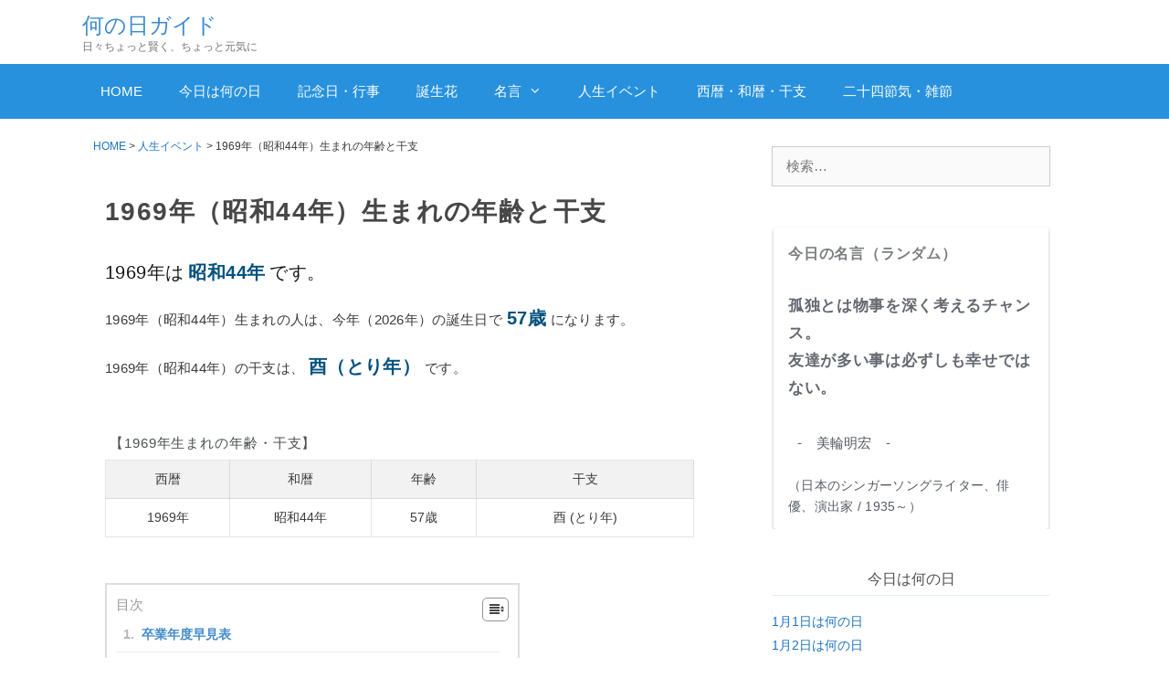

--- FILE ---
content_type: text/html; charset=UTF-8
request_url: https://nannohi-guide.com/s1969/
body_size: 25264
content:
<!DOCTYPE html>
<html lang="ja">
<head>
	<meta charset="UTF-8">
	<meta name='robots' content='index, follow, max-image-preview:large, max-snippet:-1, max-video-preview:-1' />
<meta name="viewport" content="width=device-width, initial-scale=1">
	<!-- This site is optimized with the Yoast SEO plugin v26.6 - https://yoast.com/wordpress/plugins/seo/ -->
	<title>1969年（昭和44年）生まれの年齢と干支（卒業年度・厄年）| 何の日ガイド</title>
	<meta name="description" content="1969年（昭和44年）生まれの「年齢」「干支」「厄年」「長寿祝い（還暦・古希など）」、中学・高校・大学の「卒業年度早見表」などをご紹介します。" />
	<link rel="canonical" href="https://nannohi-guide.com/s1969/" />
	<meta property="og:locale" content="ja_JP" />
	<meta property="og:type" content="article" />
	<meta property="og:title" content="1969年（昭和44年）生まれの年齢と干支（卒業年度・厄年）| 何の日ガイド" />
	<meta property="og:description" content="1969年（昭和44年）生まれの「年齢」「干支」「厄年」「長寿祝い（還暦・古希など）」、中学・高校・大学の「卒業年度早見表」などをご紹介します。" />
	<meta property="og:url" content="https://nannohi-guide.com/s1969/" />
	<meta property="og:site_name" content="何の日ガイド" />
	<meta property="article:published_time" content="2023-01-01T12:09:25+00:00" />
	<meta property="article:modified_time" content="2023-05-01T03:41:04+00:00" />
	<meta name="author" content="何の日ガイド編集部" />
	<meta name="twitter:card" content="summary_large_image" />
	<meta name="twitter:label1" content="執筆者" />
	<meta name="twitter:data1" content="何の日ガイド編集部" />
	<script type="application/ld+json" class="yoast-schema-graph">{"@context":"https://schema.org","@graph":[{"@type":"Article","@id":"https://nannohi-guide.com/s1969/#article","isPartOf":{"@id":"https://nannohi-guide.com/s1969/"},"author":{"name":"何の日ガイド編集部","@id":"https://nannohi-guide.com/#/schema/person/d73ddc547a10d5dfaa6a338f48432427"},"headline":"1969年（昭和44年）生まれの年齢と干支","datePublished":"2023-01-01T12:09:25+00:00","dateModified":"2023-05-01T03:41:04+00:00","mainEntityOfPage":{"@id":"https://nannohi-guide.com/s1969/"},"wordCount":6,"publisher":{"@id":"https://nannohi-guide.com/#organization"},"keywords":["1969年","昭和","昭和44年"],"articleSection":["人生イベント"],"inLanguage":"ja"},{"@type":"WebPage","@id":"https://nannohi-guide.com/s1969/","url":"https://nannohi-guide.com/s1969/","name":"1969年（昭和44年）生まれの年齢と干支（卒業年度・厄年）| 何の日ガイド","isPartOf":{"@id":"https://nannohi-guide.com/#website"},"datePublished":"2023-01-01T12:09:25+00:00","dateModified":"2023-05-01T03:41:04+00:00","description":"1969年（昭和44年）生まれの「年齢」「干支」「厄年」「長寿祝い（還暦・古希など）」、中学・高校・大学の「卒業年度早見表」などをご紹介します。","breadcrumb":{"@id":"https://nannohi-guide.com/s1969/#breadcrumb"},"inLanguage":"ja","potentialAction":[{"@type":"ReadAction","target":["https://nannohi-guide.com/s1969/"]}]},{"@type":"BreadcrumbList","@id":"https://nannohi-guide.com/s1969/#breadcrumb","itemListElement":[{"@type":"ListItem","position":1,"name":"HOME","item":"https://nannohi-guide.com/"},{"@type":"ListItem","position":2,"name":"人生イベント","item":"https://nannohi-guide.com/category/life-event/"},{"@type":"ListItem","position":3,"name":"1969年（昭和44年）生まれの年齢と干支"}]},{"@type":"WebSite","@id":"https://nannohi-guide.com/#website","url":"https://nannohi-guide.com/","name":"何の日ガイド","description":"日々ちょっと賢く、ちょっと元気に","publisher":{"@id":"https://nannohi-guide.com/#organization"},"potentialAction":[{"@type":"SearchAction","target":{"@type":"EntryPoint","urlTemplate":"https://nannohi-guide.com/?s={search_term_string}"},"query-input":{"@type":"PropertyValueSpecification","valueRequired":true,"valueName":"search_term_string"}}],"inLanguage":"ja"},{"@type":"Organization","@id":"https://nannohi-guide.com/#organization","name":"eGao Japan LLC.","url":"https://nannohi-guide.com/","logo":{"@type":"ImageObject","inLanguage":"ja","@id":"https://nannohi-guide.com/#/schema/logo/image/","url":"https://nannohi-guide.jp/wp/wp-content/uploads/2024/11/logo.png","contentUrl":"https://nannohi-guide.jp/wp/wp-content/uploads/2024/11/logo.png","width":114,"height":114,"caption":"eGao Japan LLC."},"image":{"@id":"https://nannohi-guide.com/#/schema/logo/image/"}},{"@type":"Person","@id":"https://nannohi-guide.com/#/schema/person/d73ddc547a10d5dfaa6a338f48432427","name":"何の日ガイド編集部","sameAs":["https://www.electroniccampus.org/wp"]}]}</script>
	<!-- / Yoast SEO plugin. -->


<link rel='dns-prefetch' href='//static.addtoany.com' />
<link rel="alternate" type="application/rss+xml" title="何の日ガイド &raquo; フィード" href="https://nannohi-guide.com/feed/" />
<link rel="alternate" type="application/rss+xml" title="何の日ガイド &raquo; コメントフィード" href="https://nannohi-guide.com/comments/feed/" />
<link rel="alternate" title="oEmbed (JSON)" type="application/json+oembed" href="https://nannohi-guide.com/wp-json/oembed/1.0/embed?url=https%3A%2F%2Fnannohi-guide.com%2Fs1969%2F" />
<link rel="alternate" title="oEmbed (XML)" type="text/xml+oembed" href="https://nannohi-guide.com/wp-json/oembed/1.0/embed?url=https%3A%2F%2Fnannohi-guide.com%2Fs1969%2F&#038;format=xml" />
<style id='wp-img-auto-sizes-contain-inline-css'>
img:is([sizes=auto i],[sizes^="auto," i]){contain-intrinsic-size:3000px 1500px}
/*# sourceURL=wp-img-auto-sizes-contain-inline-css */
</style>
<link rel='stylesheet' id='pt-cv-public-style-css' href='https://nannohi-guide.com/wp/wp-content/plugins/content-views-query-and-display-post-page/public/assets/css/cv.css?ver=4.2.1' media='all' />
<style id='wp-emoji-styles-inline-css'>

	img.wp-smiley, img.emoji {
		display: inline !important;
		border: none !important;
		box-shadow: none !important;
		height: 1em !important;
		width: 1em !important;
		margin: 0 0.07em !important;
		vertical-align: -0.1em !important;
		background: none !important;
		padding: 0 !important;
	}
/*# sourceURL=wp-emoji-styles-inline-css */
</style>
<style id='wp-block-library-inline-css'>
:root{--wp-block-synced-color:#7a00df;--wp-block-synced-color--rgb:122,0,223;--wp-bound-block-color:var(--wp-block-synced-color);--wp-editor-canvas-background:#ddd;--wp-admin-theme-color:#007cba;--wp-admin-theme-color--rgb:0,124,186;--wp-admin-theme-color-darker-10:#006ba1;--wp-admin-theme-color-darker-10--rgb:0,107,160.5;--wp-admin-theme-color-darker-20:#005a87;--wp-admin-theme-color-darker-20--rgb:0,90,135;--wp-admin-border-width-focus:2px}@media (min-resolution:192dpi){:root{--wp-admin-border-width-focus:1.5px}}.wp-element-button{cursor:pointer}:root .has-very-light-gray-background-color{background-color:#eee}:root .has-very-dark-gray-background-color{background-color:#313131}:root .has-very-light-gray-color{color:#eee}:root .has-very-dark-gray-color{color:#313131}:root .has-vivid-green-cyan-to-vivid-cyan-blue-gradient-background{background:linear-gradient(135deg,#00d084,#0693e3)}:root .has-purple-crush-gradient-background{background:linear-gradient(135deg,#34e2e4,#4721fb 50%,#ab1dfe)}:root .has-hazy-dawn-gradient-background{background:linear-gradient(135deg,#faaca8,#dad0ec)}:root .has-subdued-olive-gradient-background{background:linear-gradient(135deg,#fafae1,#67a671)}:root .has-atomic-cream-gradient-background{background:linear-gradient(135deg,#fdd79a,#004a59)}:root .has-nightshade-gradient-background{background:linear-gradient(135deg,#330968,#31cdcf)}:root .has-midnight-gradient-background{background:linear-gradient(135deg,#020381,#2874fc)}:root{--wp--preset--font-size--normal:16px;--wp--preset--font-size--huge:42px}.has-regular-font-size{font-size:1em}.has-larger-font-size{font-size:2.625em}.has-normal-font-size{font-size:var(--wp--preset--font-size--normal)}.has-huge-font-size{font-size:var(--wp--preset--font-size--huge)}.has-text-align-center{text-align:center}.has-text-align-left{text-align:left}.has-text-align-right{text-align:right}.has-fit-text{white-space:nowrap!important}#end-resizable-editor-section{display:none}.aligncenter{clear:both}.items-justified-left{justify-content:flex-start}.items-justified-center{justify-content:center}.items-justified-right{justify-content:flex-end}.items-justified-space-between{justify-content:space-between}.screen-reader-text{border:0;clip-path:inset(50%);height:1px;margin:-1px;overflow:hidden;padding:0;position:absolute;width:1px;word-wrap:normal!important}.screen-reader-text:focus{background-color:#ddd;clip-path:none;color:#444;display:block;font-size:1em;height:auto;left:5px;line-height:normal;padding:15px 23px 14px;text-decoration:none;top:5px;width:auto;z-index:100000}html :where(.has-border-color){border-style:solid}html :where([style*=border-top-color]){border-top-style:solid}html :where([style*=border-right-color]){border-right-style:solid}html :where([style*=border-bottom-color]){border-bottom-style:solid}html :where([style*=border-left-color]){border-left-style:solid}html :where([style*=border-width]){border-style:solid}html :where([style*=border-top-width]){border-top-style:solid}html :where([style*=border-right-width]){border-right-style:solid}html :where([style*=border-bottom-width]){border-bottom-style:solid}html :where([style*=border-left-width]){border-left-style:solid}html :where(img[class*=wp-image-]){height:auto;max-width:100%}:where(figure){margin:0 0 1em}html :where(.is-position-sticky){--wp-admin--admin-bar--position-offset:var(--wp-admin--admin-bar--height,0px)}@media screen and (max-width:600px){html :where(.is-position-sticky){--wp-admin--admin-bar--position-offset:0px}}

/*# sourceURL=wp-block-library-inline-css */
</style><style id='global-styles-inline-css'>
:root{--wp--preset--aspect-ratio--square: 1;--wp--preset--aspect-ratio--4-3: 4/3;--wp--preset--aspect-ratio--3-4: 3/4;--wp--preset--aspect-ratio--3-2: 3/2;--wp--preset--aspect-ratio--2-3: 2/3;--wp--preset--aspect-ratio--16-9: 16/9;--wp--preset--aspect-ratio--9-16: 9/16;--wp--preset--color--black: #000000;--wp--preset--color--cyan-bluish-gray: #abb8c3;--wp--preset--color--white: #ffffff;--wp--preset--color--pale-pink: #f78da7;--wp--preset--color--vivid-red: #cf2e2e;--wp--preset--color--luminous-vivid-orange: #ff6900;--wp--preset--color--luminous-vivid-amber: #fcb900;--wp--preset--color--light-green-cyan: #7bdcb5;--wp--preset--color--vivid-green-cyan: #00d084;--wp--preset--color--pale-cyan-blue: #8ed1fc;--wp--preset--color--vivid-cyan-blue: #0693e3;--wp--preset--color--vivid-purple: #9b51e0;--wp--preset--color--contrast: var(--contrast);--wp--preset--color--contrast-2: var(--contrast-2);--wp--preset--color--contrast-3: var(--contrast-3);--wp--preset--color--base: var(--base);--wp--preset--color--base-2: var(--base-2);--wp--preset--color--base-3: var(--base-3);--wp--preset--color--accent: var(--accent);--wp--preset--gradient--vivid-cyan-blue-to-vivid-purple: linear-gradient(135deg,rgb(6,147,227) 0%,rgb(155,81,224) 100%);--wp--preset--gradient--light-green-cyan-to-vivid-green-cyan: linear-gradient(135deg,rgb(122,220,180) 0%,rgb(0,208,130) 100%);--wp--preset--gradient--luminous-vivid-amber-to-luminous-vivid-orange: linear-gradient(135deg,rgb(252,185,0) 0%,rgb(255,105,0) 100%);--wp--preset--gradient--luminous-vivid-orange-to-vivid-red: linear-gradient(135deg,rgb(255,105,0) 0%,rgb(207,46,46) 100%);--wp--preset--gradient--very-light-gray-to-cyan-bluish-gray: linear-gradient(135deg,rgb(238,238,238) 0%,rgb(169,184,195) 100%);--wp--preset--gradient--cool-to-warm-spectrum: linear-gradient(135deg,rgb(74,234,220) 0%,rgb(151,120,209) 20%,rgb(207,42,186) 40%,rgb(238,44,130) 60%,rgb(251,105,98) 80%,rgb(254,248,76) 100%);--wp--preset--gradient--blush-light-purple: linear-gradient(135deg,rgb(255,206,236) 0%,rgb(152,150,240) 100%);--wp--preset--gradient--blush-bordeaux: linear-gradient(135deg,rgb(254,205,165) 0%,rgb(254,45,45) 50%,rgb(107,0,62) 100%);--wp--preset--gradient--luminous-dusk: linear-gradient(135deg,rgb(255,203,112) 0%,rgb(199,81,192) 50%,rgb(65,88,208) 100%);--wp--preset--gradient--pale-ocean: linear-gradient(135deg,rgb(255,245,203) 0%,rgb(182,227,212) 50%,rgb(51,167,181) 100%);--wp--preset--gradient--electric-grass: linear-gradient(135deg,rgb(202,248,128) 0%,rgb(113,206,126) 100%);--wp--preset--gradient--midnight: linear-gradient(135deg,rgb(2,3,129) 0%,rgb(40,116,252) 100%);--wp--preset--font-size--small: 13px;--wp--preset--font-size--medium: 20px;--wp--preset--font-size--large: 36px;--wp--preset--font-size--x-large: 42px;--wp--preset--spacing--20: 0.44rem;--wp--preset--spacing--30: 0.67rem;--wp--preset--spacing--40: 1rem;--wp--preset--spacing--50: 1.5rem;--wp--preset--spacing--60: 2.25rem;--wp--preset--spacing--70: 3.38rem;--wp--preset--spacing--80: 5.06rem;--wp--preset--shadow--natural: 6px 6px 9px rgba(0, 0, 0, 0.2);--wp--preset--shadow--deep: 12px 12px 50px rgba(0, 0, 0, 0.4);--wp--preset--shadow--sharp: 6px 6px 0px rgba(0, 0, 0, 0.2);--wp--preset--shadow--outlined: 6px 6px 0px -3px rgb(255, 255, 255), 6px 6px rgb(0, 0, 0);--wp--preset--shadow--crisp: 6px 6px 0px rgb(0, 0, 0);}:where(.is-layout-flex){gap: 0.5em;}:where(.is-layout-grid){gap: 0.5em;}body .is-layout-flex{display: flex;}.is-layout-flex{flex-wrap: wrap;align-items: center;}.is-layout-flex > :is(*, div){margin: 0;}body .is-layout-grid{display: grid;}.is-layout-grid > :is(*, div){margin: 0;}:where(.wp-block-columns.is-layout-flex){gap: 2em;}:where(.wp-block-columns.is-layout-grid){gap: 2em;}:where(.wp-block-post-template.is-layout-flex){gap: 1.25em;}:where(.wp-block-post-template.is-layout-grid){gap: 1.25em;}.has-black-color{color: var(--wp--preset--color--black) !important;}.has-cyan-bluish-gray-color{color: var(--wp--preset--color--cyan-bluish-gray) !important;}.has-white-color{color: var(--wp--preset--color--white) !important;}.has-pale-pink-color{color: var(--wp--preset--color--pale-pink) !important;}.has-vivid-red-color{color: var(--wp--preset--color--vivid-red) !important;}.has-luminous-vivid-orange-color{color: var(--wp--preset--color--luminous-vivid-orange) !important;}.has-luminous-vivid-amber-color{color: var(--wp--preset--color--luminous-vivid-amber) !important;}.has-light-green-cyan-color{color: var(--wp--preset--color--light-green-cyan) !important;}.has-vivid-green-cyan-color{color: var(--wp--preset--color--vivid-green-cyan) !important;}.has-pale-cyan-blue-color{color: var(--wp--preset--color--pale-cyan-blue) !important;}.has-vivid-cyan-blue-color{color: var(--wp--preset--color--vivid-cyan-blue) !important;}.has-vivid-purple-color{color: var(--wp--preset--color--vivid-purple) !important;}.has-black-background-color{background-color: var(--wp--preset--color--black) !important;}.has-cyan-bluish-gray-background-color{background-color: var(--wp--preset--color--cyan-bluish-gray) !important;}.has-white-background-color{background-color: var(--wp--preset--color--white) !important;}.has-pale-pink-background-color{background-color: var(--wp--preset--color--pale-pink) !important;}.has-vivid-red-background-color{background-color: var(--wp--preset--color--vivid-red) !important;}.has-luminous-vivid-orange-background-color{background-color: var(--wp--preset--color--luminous-vivid-orange) !important;}.has-luminous-vivid-amber-background-color{background-color: var(--wp--preset--color--luminous-vivid-amber) !important;}.has-light-green-cyan-background-color{background-color: var(--wp--preset--color--light-green-cyan) !important;}.has-vivid-green-cyan-background-color{background-color: var(--wp--preset--color--vivid-green-cyan) !important;}.has-pale-cyan-blue-background-color{background-color: var(--wp--preset--color--pale-cyan-blue) !important;}.has-vivid-cyan-blue-background-color{background-color: var(--wp--preset--color--vivid-cyan-blue) !important;}.has-vivid-purple-background-color{background-color: var(--wp--preset--color--vivid-purple) !important;}.has-black-border-color{border-color: var(--wp--preset--color--black) !important;}.has-cyan-bluish-gray-border-color{border-color: var(--wp--preset--color--cyan-bluish-gray) !important;}.has-white-border-color{border-color: var(--wp--preset--color--white) !important;}.has-pale-pink-border-color{border-color: var(--wp--preset--color--pale-pink) !important;}.has-vivid-red-border-color{border-color: var(--wp--preset--color--vivid-red) !important;}.has-luminous-vivid-orange-border-color{border-color: var(--wp--preset--color--luminous-vivid-orange) !important;}.has-luminous-vivid-amber-border-color{border-color: var(--wp--preset--color--luminous-vivid-amber) !important;}.has-light-green-cyan-border-color{border-color: var(--wp--preset--color--light-green-cyan) !important;}.has-vivid-green-cyan-border-color{border-color: var(--wp--preset--color--vivid-green-cyan) !important;}.has-pale-cyan-blue-border-color{border-color: var(--wp--preset--color--pale-cyan-blue) !important;}.has-vivid-cyan-blue-border-color{border-color: var(--wp--preset--color--vivid-cyan-blue) !important;}.has-vivid-purple-border-color{border-color: var(--wp--preset--color--vivid-purple) !important;}.has-vivid-cyan-blue-to-vivid-purple-gradient-background{background: var(--wp--preset--gradient--vivid-cyan-blue-to-vivid-purple) !important;}.has-light-green-cyan-to-vivid-green-cyan-gradient-background{background: var(--wp--preset--gradient--light-green-cyan-to-vivid-green-cyan) !important;}.has-luminous-vivid-amber-to-luminous-vivid-orange-gradient-background{background: var(--wp--preset--gradient--luminous-vivid-amber-to-luminous-vivid-orange) !important;}.has-luminous-vivid-orange-to-vivid-red-gradient-background{background: var(--wp--preset--gradient--luminous-vivid-orange-to-vivid-red) !important;}.has-very-light-gray-to-cyan-bluish-gray-gradient-background{background: var(--wp--preset--gradient--very-light-gray-to-cyan-bluish-gray) !important;}.has-cool-to-warm-spectrum-gradient-background{background: var(--wp--preset--gradient--cool-to-warm-spectrum) !important;}.has-blush-light-purple-gradient-background{background: var(--wp--preset--gradient--blush-light-purple) !important;}.has-blush-bordeaux-gradient-background{background: var(--wp--preset--gradient--blush-bordeaux) !important;}.has-luminous-dusk-gradient-background{background: var(--wp--preset--gradient--luminous-dusk) !important;}.has-pale-ocean-gradient-background{background: var(--wp--preset--gradient--pale-ocean) !important;}.has-electric-grass-gradient-background{background: var(--wp--preset--gradient--electric-grass) !important;}.has-midnight-gradient-background{background: var(--wp--preset--gradient--midnight) !important;}.has-small-font-size{font-size: var(--wp--preset--font-size--small) !important;}.has-medium-font-size{font-size: var(--wp--preset--font-size--medium) !important;}.has-large-font-size{font-size: var(--wp--preset--font-size--large) !important;}.has-x-large-font-size{font-size: var(--wp--preset--font-size--x-large) !important;}
/*# sourceURL=global-styles-inline-css */
</style>

<style id='classic-theme-styles-inline-css'>
/*! This file is auto-generated */
.wp-block-button__link{color:#fff;background-color:#32373c;border-radius:9999px;box-shadow:none;text-decoration:none;padding:calc(.667em + 2px) calc(1.333em + 2px);font-size:1.125em}.wp-block-file__button{background:#32373c;color:#fff;text-decoration:none}
/*# sourceURL=/wp-includes/css/classic-themes.min.css */
</style>
<link rel='stylesheet' id='contact-form-7-css' href='https://nannohi-guide.com/wp/wp-content/plugins/contact-form-7/includes/css/styles.css?ver=6.1.4' media='all' />
<link rel='stylesheet' id='pz-linkcard-css-css' href='//nannohi-guide.com/wp/wp-content/uploads/pz-linkcard/style/style.min.css?ver=2.5.8.3' media='all' />
<link rel='stylesheet' id='protect-link-css-css' href='https://nannohi-guide.com/wp/wp-content/plugins/wp-copy-protect-with-color-design/css/protect_style.css?ver=6.9' media='all' />
<link rel='stylesheet' id='ez-icomoon-css' href='https://nannohi-guide.com/wp/wp-content/plugins/easy-table-of-contents/vendor/icomoon/style.min.css?ver=2.0.32' media='all' />
<link rel='stylesheet' id='ez-toc-css' href='https://nannohi-guide.com/wp/wp-content/plugins/easy-table-of-contents/assets/css/screen.min.css?ver=2.0.32' media='all' />
<style id='ez-toc-inline-css'>
div#ez-toc-container p.ez-toc-title {font-size: 110%;}div#ez-toc-container p.ez-toc-title {font-weight: 500;}div#ez-toc-container ul li {font-size: 100%;}div#ez-toc-container nav ul ul li ul li {font-size: %!important;}div#ez-toc-container {background: #fff;border: 1px solid #ddd;}div#ez-toc-container p.ez-toc-title {color: #999;}div#ez-toc-container ul.ez-toc-list a {color: #428bca;}div#ez-toc-container ul.ez-toc-list a:hover {color: #2a6496;}div#ez-toc-container ul.ez-toc-list a:visited {color: #428bca;}
/*# sourceURL=ez-toc-inline-css */
</style>
<link rel='stylesheet' id='generate-style-css' href='https://nannohi-guide.com/wp/wp-content/themes/generatepress/assets/css/all.min.css?ver=3.2.2' media='all' />
<style id='generate-style-inline-css'>
body{background-color:#ffffff;color:#3a3a3a;}a{color:#1e73be;}a:hover, a:focus, a:active{color:#000000;}body .grid-container{max-width:1100px;}.wp-block-group__inner-container{max-width:1100px;margin-left:auto;margin-right:auto;}.site-header .header-image{width:300px;}:root{--contrast:#222222;--contrast-2:#575760;--contrast-3:#b2b2be;--base:#f0f0f0;--base-2:#f7f8f9;--base-3:#ffffff;--accent:#1e73be;}.has-contrast-color{color:var(--contrast);}.has-contrast-background-color{background-color:var(--contrast);}.has-contrast-2-color{color:var(--contrast-2);}.has-contrast-2-background-color{background-color:var(--contrast-2);}.has-contrast-3-color{color:var(--contrast-3);}.has-contrast-3-background-color{background-color:var(--contrast-3);}.has-base-color{color:var(--base);}.has-base-background-color{background-color:var(--base);}.has-base-2-color{color:var(--base-2);}.has-base-2-background-color{background-color:var(--base-2);}.has-base-3-color{color:var(--base-3);}.has-base-3-background-color{background-color:var(--base-3);}.has-accent-color{color:var(--accent);}.has-accent-background-color{background-color:var(--accent);}body, button, input, select, textarea{font-family:Arial, Helvetica, sans-serif;font-size:15px;}body{line-height:1.8;}.entry-content > [class*="wp-block-"]:not(:last-child){margin-bottom:1.5em;}.main-title{font-family:Arial, Helvetica, sans-serif;font-weight:normal;font-size:24px;}.site-description{font-family:Arial, Helvetica, sans-serif;font-size:12px;}.main-navigation .main-nav ul ul li a{font-size:14px;}.widget-title{font-size:16px;margin-bottom:25px;}.sidebar .widget, .footer-widgets .widget{font-size:14px;}h1{font-family:Arial, Helvetica, sans-serif;font-weight:bold;font-size:28px;}h2{font-family:Arial, Helvetica, sans-serif;font-size:23px;line-height:1.5em;margin-bottom:26px;}h3{font-family:Arial, Helvetica, sans-serif;font-size:18px;line-height:1.5em;}h4{font-weight:600;font-size:17px;line-height:1.5em;}h5{font-weight:600;font-size:16px;}@media (max-width:768px){h1{font-size:23px;}h2{font-size:20px;}}.top-bar{background-color:#636363;color:#ffffff;}.top-bar a{color:#ffffff;}.top-bar a:hover{color:#303030;}.site-header{background-color:#ffffff;color:#3a3a3a;}.site-header a{color:#3a3a3a;}.main-title a,.main-title a:hover{color:#3a8ad0;}.site-description{color:#757575;}.main-navigation,.main-navigation ul ul{background-color:#2791dd;}.main-navigation .main-nav ul li a, .main-navigation .menu-toggle, .main-navigation .menu-bar-items{color:#ffffff;}.main-navigation .main-nav ul li:not([class*="current-menu-"]):hover > a, .main-navigation .main-nav ul li:not([class*="current-menu-"]):focus > a, .main-navigation .main-nav ul li.sfHover:not([class*="current-menu-"]) > a, .main-navigation .menu-bar-item:hover > a, .main-navigation .menu-bar-item.sfHover > a{color:#0f0f0f;background-color:#ffffff;}button.menu-toggle:hover,button.menu-toggle:focus,.main-navigation .mobile-bar-items a,.main-navigation .mobile-bar-items a:hover,.main-navigation .mobile-bar-items a:focus{color:#ffffff;}.main-navigation .main-nav ul li[class*="current-menu-"] > a{color:#0f0500;background-color:#fefeb8;}.navigation-search input[type="search"],.navigation-search input[type="search"]:active, .navigation-search input[type="search"]:focus, .main-navigation .main-nav ul li.search-item.active > a, .main-navigation .menu-bar-items .search-item.active > a{color:#0f0f0f;background-color:#ffffff;}.main-navigation ul ul{background-color:#ffffff;}.main-navigation .main-nav ul ul li a{color:#0c0501;}.main-navigation .main-nav ul ul li:not([class*="current-menu-"]):hover > a,.main-navigation .main-nav ul ul li:not([class*="current-menu-"]):focus > a, .main-navigation .main-nav ul ul li.sfHover:not([class*="current-menu-"]) > a{color:#ffffff;background-color:#00baad;}.main-navigation .main-nav ul ul li[class*="current-menu-"] > a{color:#000000;background-color:#ffffff;}.separate-containers .inside-article, .separate-containers .comments-area, .separate-containers .page-header, .one-container .container, .separate-containers .paging-navigation, .inside-page-header{background-color:#ffffff;}.entry-meta{color:#595959;}.entry-meta a{color:#595959;}.entry-meta a:hover{color:#1e73be;}h1{color:#474747;}h2{color:#3d3d3d;}h3{color:#3d3d3d;}h4{color:#3d3d3d;}h5{color:#3d3d3d;}.sidebar .widget{background-color:#ffffff;}.sidebar .widget .widget-title{color:#000000;}.footer-widgets{background-color:#fffdf9;}.footer-widgets .widget-title{color:#000000;}.site-info{color:#ffffff;background-color:#2791dd;}.site-info a{color:#ffffff;}.site-info a:hover{color:#606060;}.footer-bar .widget_nav_menu .current-menu-item a{color:#606060;}input[type="text"],input[type="email"],input[type="url"],input[type="password"],input[type="search"],input[type="tel"],input[type="number"],textarea,select{color:#666666;background-color:#fafafa;border-color:#cccccc;}input[type="text"]:focus,input[type="email"]:focus,input[type="url"]:focus,input[type="password"]:focus,input[type="search"]:focus,input[type="tel"]:focus,input[type="number"]:focus,textarea:focus,select:focus{color:#666666;background-color:#ffffff;border-color:#bfbfbf;}button,html input[type="button"],input[type="reset"],input[type="submit"],a.button,a.wp-block-button__link:not(.has-background){color:#ffffff;background-color:#00bfac;}button:hover,html input[type="button"]:hover,input[type="reset"]:hover,input[type="submit"]:hover,a.button:hover,button:focus,html input[type="button"]:focus,input[type="reset"]:focus,input[type="submit"]:focus,a.button:focus,a.wp-block-button__link:not(.has-background):active,a.wp-block-button__link:not(.has-background):focus,a.wp-block-button__link:not(.has-background):hover{color:#ffffff;background-color:#3f3f3f;}a.generate-back-to-top{background-color:rgba(0,0,0,0.4);color:#ffffff;}a.generate-back-to-top:hover,a.generate-back-to-top:focus{background-color:rgba( 0,0,0,0.6 );color:#ffffff;}@media (max-width: 768px){.main-navigation .menu-bar-item:hover > a, .main-navigation .menu-bar-item.sfHover > a{background:none;color:#ffffff;}}.inside-top-bar{padding:10px;}.inside-header{padding:14px 40px 10px 40px;}.separate-containers .inside-article, .separate-containers .comments-area, .separate-containers .page-header, .separate-containers .paging-navigation, .one-container .site-content, .inside-page-header{padding:20px 25px 20px 25px;}.site-main .wp-block-group__inner-container{padding:20px 25px 20px 25px;}.entry-content .alignwide, body:not(.no-sidebar) .entry-content .alignfull{margin-left:-25px;width:calc(100% + 50px);max-width:calc(100% + 50px);}.one-container.right-sidebar .site-main,.one-container.both-right .site-main{margin-right:25px;}.one-container.left-sidebar .site-main,.one-container.both-left .site-main{margin-left:25px;}.one-container.both-sidebars .site-main{margin:0px 25px 0px 25px;}.rtl .menu-item-has-children .dropdown-menu-toggle{padding-left:20px;}.rtl .main-navigation .main-nav ul li.menu-item-has-children > a{padding-right:20px;}.widget-area .widget{padding:10px 40px 5px 40px;}.site-info{padding:20px;}@media (max-width:768px){.separate-containers .inside-article, .separate-containers .comments-area, .separate-containers .page-header, .separate-containers .paging-navigation, .one-container .site-content, .inside-page-header{padding:20px 25px 20px 25px;}.site-main .wp-block-group__inner-container{padding:20px 25px 20px 25px;}.widget-area .widget{padding-top:13px;padding-right:25px;padding-bottom:0px;padding-left:25px;}.site-info{padding-right:10px;padding-left:10px;}.entry-content .alignwide, body:not(.no-sidebar) .entry-content .alignfull{margin-left:-25px;width:calc(100% + 50px);max-width:calc(100% + 50px);}}/* End cached CSS */@media (max-width: 768px){.main-navigation .menu-toggle,.main-navigation .mobile-bar-items,.sidebar-nav-mobile:not(#sticky-placeholder){display:block;}.main-navigation ul,.gen-sidebar-nav{display:none;}[class*="nav-float-"] .site-header .inside-header > *{float:none;clear:both;}}
.dynamic-author-image-rounded{border-radius:100%;}.dynamic-featured-image, .dynamic-author-image{vertical-align:middle;}.one-container.blog .dynamic-content-template:not(:last-child), .one-container.archive .dynamic-content-template:not(:last-child){padding-bottom:0px;}.dynamic-entry-excerpt > p:last-child{margin-bottom:0px;}
h1.entry-title{line-height:1.5em;}h2.entry-title{font-weight:normal;text-transform:none;font-size:17px;}@media (max-width:768px){h2.entry-title{font-size:17px;}}
/*# sourceURL=generate-style-inline-css */
</style>
<link rel='stylesheet' id='generate-font-icons-css' href='https://nannohi-guide.com/wp/wp-content/themes/generatepress/assets/css/components/font-icons.min.css?ver=3.2.2' media='all' />
<link rel='stylesheet' id='addtoany-css' href='https://nannohi-guide.com/wp/wp-content/plugins/add-to-any/addtoany.min.css?ver=1.16' media='all' />
<style id='addtoany-inline-css'>
.addtoany_content { margin: 45px 0px 35px 0px;}
/*# sourceURL=addtoany-inline-css */
</style>
<script id="addtoany-core-js-before">
window.a2a_config=window.a2a_config||{};a2a_config.callbacks=[];a2a_config.overlays=[];a2a_config.templates={};a2a_localize = {
	Share: "共有",
	Save: "ブックマーク",
	Subscribe: "購読",
	Email: "メール",
	Bookmark: "ブックマーク",
	ShowAll: "すべて表示する",
	ShowLess: "小さく表示する",
	FindServices: "サービスを探す",
	FindAnyServiceToAddTo: "追加するサービスを今すぐ探す",
	PoweredBy: "Powered by",
	ShareViaEmail: "メールでシェアする",
	SubscribeViaEmail: "メールで購読する",
	BookmarkInYourBrowser: "ブラウザにブックマーク",
	BookmarkInstructions: "このページをブックマークするには、 Ctrl+D または \u2318+D を押下。",
	AddToYourFavorites: "お気に入りに追加",
	SendFromWebOrProgram: "任意のメールアドレスまたはメールプログラムから送信",
	EmailProgram: "メールプログラム",
	More: "詳細&#8230;",
	ThanksForSharing: "共有ありがとうございます !",
	ThanksForFollowing: "フォローありがとうございます !"
};


//# sourceURL=addtoany-core-js-before
</script>
<script defer src="https://static.addtoany.com/menu/page.js" id="addtoany-core-js"></script>
<script src="https://nannohi-guide.com/wp/wp-includes/js/jquery/jquery.min.js?ver=3.7.1" id="jquery-core-js"></script>
<script src="https://nannohi-guide.com/wp/wp-includes/js/jquery/jquery-migrate.min.js?ver=3.4.1" id="jquery-migrate-js"></script>
<script defer src="https://nannohi-guide.com/wp/wp-content/plugins/add-to-any/addtoany.min.js?ver=1.1" id="addtoany-jquery-js"></script>
<link rel="https://api.w.org/" href="https://nannohi-guide.com/wp-json/" /><link rel="alternate" title="JSON" type="application/json" href="https://nannohi-guide.com/wp-json/wp/v2/posts/20452" /><link rel="EditURI" type="application/rsd+xml" title="RSD" href="https://nannohi-guide.com/wp/xmlrpc.php?rsd" />
<meta name="generator" content="WordPress 6.9" />
<link rel='shortlink' href='https://nannohi-guide.com/?p=20452' />

<!-- This site is using AdRotate v5.17.2 to display their advertisements - https://ajdg.solutions/ -->
<!-- AdRotate CSS -->
<style type="text/css" media="screen">
	.g { margin:0px; padding:0px; overflow:hidden; line-height:1; zoom:1; }
	.g img { height:auto; }
	.g-col { position:relative; float:left; }
	.g-col:first-child { margin-left: 0; }
	.g-col:last-child { margin-right: 0; }
	@media only screen and (max-width: 480px) {
		.g-col, .g-dyn, .g-single { width:100%; margin-left:0; margin-right:0; }
	}
</style>
<!-- /AdRotate CSS -->


		<!-- GA Google Analytics @ https://m0n.co/ga -->
		<script async src="https://www.googletagmanager.com/gtag/js?id=UA-204503101-1"></script>
		<script>
			window.dataLayer = window.dataLayer || [];
			function gtag(){dataLayer.push(arguments);}
			gtag('js', new Date());
			gtag('config', 'UA-204503101-1');
		</script>

	<script type="text/javascript">//<![CDATA[
  function external_links_in_new_windows_loop() {
    if (!document.links) {
      document.links = document.getElementsByTagName('a');
    }
    var change_link = false;
    var force = '';
    var ignore = '';

    for (var t=0; t<document.links.length; t++) {
      var all_links = document.links[t];
      change_link = false;
      
      if(document.links[t].hasAttribute('onClick') == false) {
        // forced if the address starts with http (or also https), but does not link to the current domain
        if(all_links.href.search(/^http/) != -1 && all_links.href.search('nannohi-guide.com') == -1 && all_links.href.search(/^#/) == -1) {
          // console.log('Changed ' + all_links.href);
          change_link = true;
        }
          
        if(force != '' && all_links.href.search(force) != -1) {
          // forced
          // console.log('force ' + all_links.href);
          change_link = true;
        }
        
        if(ignore != '' && all_links.href.search(ignore) != -1) {
          // console.log('ignore ' + all_links.href);
          // ignored
          change_link = false;
        }

        if(change_link == true) {
          // console.log('Changed ' + all_links.href);
          document.links[t].setAttribute('onClick', 'javascript:window.open(\'' + all_links.href.replace(/'/g, '') + '\', \'_blank\', \'noopener\'); return false;');
          document.links[t].removeAttribute('target');
        }
      }
    }
  }
  
  // Load
  function external_links_in_new_windows_load(func)
  {  
    var oldonload = window.onload;
    if (typeof window.onload != 'function'){
      window.onload = func;
    } else {
      window.onload = function(){
        oldonload();
        func();
      }
    }
  }

  external_links_in_new_windows_load(external_links_in_new_windows_loop);
  //]]></script>

		
		<script type="text/javascript">
			jQuery(function($){
				$('.protect_contents-overlay').css('background-color', '#000000');
			});
		</script>

		
						<script type="text/javascript">
				jQuery(function($){
					$('img').attr('onmousedown', 'return false');
					$('img').attr('onselectstart','return false');
				    $(document).on('contextmenu',function(e){

							

				        return false;
				    });
				});
				</script>

									<style>
					* {
					   -ms-user-select: none; /* IE 10+ */
					   -moz-user-select: -moz-none;
					   -khtml-user-select: none;
					   -webkit-user-select: none;
					   -webkit-touch-callout: none;
					   user-select: none;
					   }

					   input,textarea,select,option {
					   -ms-user-select: auto; /* IE 10+ */
					   -moz-user-select: auto;
					   -khtml-user-select: auto;
					   -webkit-user-select: auto;
					   user-select: auto;
				       }
					</style>
					
														
					
								
				
								<style>
					@media print {
					body * { display: none !important;}
						body:after {
						content: "このページの印刷は保護されています"; }
					}
				</style>
								
				
				
				<link rel="icon" href="https://nannohi-guide.com/wp/wp-content/uploads/2022/01/cropped-なんの日スマイル-32x32.png" sizes="32x32" />
<link rel="icon" href="https://nannohi-guide.com/wp/wp-content/uploads/2022/01/cropped-なんの日スマイル-192x192.png" sizes="192x192" />
<link rel="apple-touch-icon" href="https://nannohi-guide.com/wp/wp-content/uploads/2022/01/cropped-なんの日スマイル-180x180.png" />
<meta name="msapplication-TileImage" content="https://nannohi-guide.com/wp/wp-content/uploads/2022/01/cropped-なんの日スマイル-270x270.png" />
		<style id="wp-custom-css">
			/* adsense広告 */
.adsbygoogle {
margin-top: 3em;
margin-bottom: 3em;
}
.responsive01 {
margin-top: 3em!important;
margin-bottom: 1em!important;
}

/* Google検索広告 */
.gsearch table td{
padding-bottom: 0px;
border: none;
}

/* bodyフォント */
body {
font-family: "ヒラギノ角ゴ Pro W3","Hiragino Kaku Gothic Pro","メイリオ",Meiryo,"ＭＳ Ｐゴシック",sans-serif;
}

/* 目次 */
#ez-toc-container {
  border-width: 2px !important;
  border-radius: 0;
	margin: 0 0 3em;
	font-size: 14px;
}
#ez-toc-container ul.ez-toc-list a {
  display: block;
  border-bottom: 1px solid #eee;
  padding: 8px;
	font-weight: bold;
}
.ez-toc-title-container {
  display: block;
  width: 100%;
}
#ez-toc-container p.ez-toc-title {
  display: block;
  text-align: center;
  margin-bottom: 5px;
}
.ez-toc-title-toggle {
  position: absolute;
  top: 13px;
  right: 15px;
}
#ez-toc-container.counter-decimal ul.ez-toc-list li a::before, .ez-toc-widget-container.counter-decimal ul.ez-toc-list li a::before {
  color: #b6b7b8;
  margin-right: 8px;
}

/* 蛍光ペン */
.greenline {
background:linear-gradient(transparent 80%, #a2f5e3 80%);
}

/* 注意 */
.kome{
font-size: 13px;
display: inline-block;
line-height: 22px;
color: #3a3a3a;
}
.kome:hover{
color: #3a3a3a;
}
.kome:link{
color: #1e73be;
}

/* hタグデザイン */
h1 {
letter-spacing: 0.05em;
}

h2 {
padding: 0.35em;/*上下 左右の余白*/
margin-top: 65px !important;
font-weight: bold;
text-align: center;
}

h3 {
padding: 0.12em 0.8em;
margin-top: 45px !important;
margin-left: 2px;
border-left: solid 4px #53c9ed;/*左線*/
border-bottom: 1px solid #e6eded;
color: #4f4f4f;
font-weight: 600;
}

h4 {
padding: 0.15em 0.4em;/*上下 左右の余白*/
margin-top: 40px !important;
border-bottom: solid 1px #d1d1d1;
}

/* カテゴリ一覧のタイトル */
h2.entry-title {
margin-top: 0px !important;
}

/* パンくずリスト */
.yoast-breadcrumbs {
font-size: 12px;
margin-left: 12px;
margin-right: 12px;
padding-bottom: 0px;
}

/* ウィジェットエリア */
.widget-title{
padding: 0.3em 0.8em;
margin-top: 3px !important;
margin-bottom: 15px !important;
margin-left: 0px;
color: #4f4f4f !important;
border-bottom: 1px solid #e6eded;
}

/* ウィジェットエリア行間 */
.textwidget {
line-height: 26px;
}

/* Table 基本デザイン */
table {
font-size: 14px;
margin: 0px 0px 30px 0px;
}
table th {
font-weight: normal;
background: #f2f2f2;
text-align: center;
}
table td {
text-align: center
}
table caption {
letter-spacing: 0.06em;
font-size: 15px;
color: #4a4f4e;
}

/* Table 縦線あり　左寄せ */
.table02 {
font-size: 14px;
margin: 0px 0px 30px 0px;
}
.table02 th {
font-weight: normal;
background: #f2f2f2;
text-align: center;
}
.table02 td {
text-align: left
}
.table02 caption {
letter-spacing: 0.06em;
font-size: 15px;
color: #4a4f4e;
}

/* Table 何の日 */
.table001 {
font-size: 14px;
margin: 0px 0px 30px 0px;
border-left: none;
}
.table001 th {
font-weight: normal;
background: #f2f2f2;
text-align: center;
border-right: none;
}
.table001 td {
border-right: none;
text-align: left;
padding: 8px 0px 8px 7px;
}

/* Table 何の日（記念日） */
.table011 {
font-size: 14px;
margin: 0px 0px 30px 0px;
border-left: none;
}
.table011 th {
font-weight: normal;
background: #f2f2f2;
text-align: center;
border-right: none;
}
.table011 td {
background: #fafafa;
text-align: left;
border-right: none;
padding: 8px 0px 8px 7px;
}
.table011 tr:nth-child(even) td {
background: #ffffff;
}

/* Table 何の日（記念日）新 */
.table012 {
font-size: 14px;
margin: 0px 0px 30px 0px;
border-left: none;
}
.table012 th {
font-weight: bold;
background: #f2f8fc;
text-align: center;
border-right: none;
}
.table012 td {
text-align: left;
padding: 15px 5px 15px 8px;
}
.table012 caption {
font-size: 13px;
}

/* Table 何の日（出来事）新 */
.table051 {
font-size: 14px;
margin: 0px 0px 30px 0px;
border-left: none;
}
.table051 th {
font-weight: bold;
background: #f2f8fc;
text-align: center;
border-right: none;
}
.table051 td {
text-align: left;
padding: 15px 5px 15px 8px;
}

/* 出来事 */
.dk01 {
width: 30%;
}

/* Table 何の日（最上位） */
.table021 {
font-size: 14px;
margin: 0px 0px 30px 0px;
border-left: none;
}
.table021 th {
font-weight: normal;
background: #f2f2f2;
text-align: center;
border-right: none;
}
.table021 td {
border-right: none;
text-align: left;
padding: 8px 0px 8px 7px;
}

/* Table 有名人一覧 */
.table031 {
font-size: 14px;
margin: 0px 0px 30px 0px;
border-left: none;
}
.table031 th {
font-weight: normal;
background: #f2f2f2;
text-align: center;
border-right: none;
}
.table031 td {
border-right: none;
text-align: center;
padding: 8px 0px 8px 7px;
}

/* Table 西暦和暦年齢干支 */
.tables01 {
font-size: 14px;
margin: 50px 0px 50px 0px;
}
.tables01 th {
font-size: 14px;
font-weight: normal;
background: #f2f2f2;
text-align: center;
}
.tables01 td {
text-align: center
}

/* Table 卒業 */
.tables02 {
font-size: 11px;
margin: 0px 0px 30px 0px;
}
.tables02 th {
font-size: 11px;
font-weight: normal;
background: #f2f2f2;
text-align: center;
}
.tables02 td {
text-align: center
}

/* Table 生まれの年齢早見表（真ん中よせ） */
.tables03 {
font-size: 14px;
margin: 0px 0px 30px 0px;
}
.tables03 th {
font-size: 14px;
font-weight: normal;
background: #f2f2f2;
text-align: center;
}
.tables03 td {
background: #fafafa;
}
.tables03 tr:nth-child(even) td {
background: #ffffff;
}
.tables03 td {
text-align: center
}

/* Table 背景色有（左よせ） */
.tables04 {
font-size: 14px;
margin: 0px 0px 30px 0px;
}
.tables04 th {
font-size: 14px;
font-weight: normal;
background: #f2f2f2;
text-align: center;
}
.tables04 td {
background: #fafafa;
}
.tables04 tr:nth-child(even) td {
background: #ffffff;
}
.tables04 td {
text-align: left
}

/* Table （真ん中よせ、小さい） */
.tables05 {
font-size: 13px;
margin: 0px 0px 30px 0px;
}
.tables05 th {
font-size: 13px;
font-weight: normal;
background: #f2f2f2;
text-align: center;
}
.tables05 td {
background: #fafafa;
}
.tables05 tr:nth-child(even) td {
background: #ffffff;
}
.tables05 td {
text-align: center;
}

/* Table 誕生花（左よせ） */
.table501 {
font-size: 14px;
margin: 0px 0px 30px 0px;
}
.table501 th {
font-size: 14px;
font-weight: normal;
background: #f2f2f2;
}
.table501 td {
text-align: left;
}

/* Table 誕生花（背景色有左よせ） */
.table502 {
font-size: 14px;
margin: 0px 0px 30px 0px;
}
.table502 th {
font-size: 14px;
font-weight: normal;
background: #f2f8fc;
text-align: center;
}
.table502 td {
background: #fcfcfc;
}
.table502 tr:nth-child(even) td {
background: #ffffff;
}
.table502 td {
text-align: left
}

/* Table 主な記念日一覧（背景色有左よせ） */
.table602 {
font-size: 14px;
margin: 0px 0px 30px 0px;
}
.table602 th {
font-size: 14px;
font-weight: normal;
background: #f2f8fc;
text-align: center;
}
.table602 td {
background: #fcfcfc;
}
.table602 tr:nth-child(even) td {
background: #ffffff;
}
.table602 td {
text-align: left
}

/* Table テーマ別の記念日（背景色有左よせ） */
.table603 {
font-size: 14px;
margin: 0px 0px 30px 0px;
}
.table603 th {
font-size: 13px;
font-weight: normal;
background: #f2f8fc;
text-align: center;
}
.table603 td {
background: #fcfcfc;
}
.table603 tr:nth-child(even) td {
background: #ffffff;
}
.table603 td {
text-align: left
}

/* Table 幅 */
.taj01 {
width: 33%;
}
.w14 {
width: 14%;
}
.w22 {
width: 22%;
}
.w24 {
width: 24%;
}
.w28 {
width: 28%;
}
.w35 {
width: 35%;
}
.w43 {
width: 43%;
}
.w50 {
width: 50%;
}
.w55 {
width: 55%;
}
.w78 {
width: 78%;
}

/* 366 幅 */
.ho366 {
width: 26%;
}

/* Table 年齢 */
.ne01 {
width: 21%;
}
.ne02 {
width: 24%;
}
.ne03 {
width: 18%;
}
.ne04 {
width: 37%;
}

/* Table 卒業 */
.ne11 {
width: 20%;
}
.ne12 {
width: 20%;
}
.ne13 {
width: 20%;
}
.ne14 {
width: 20%;
}
.ne15 {
width: 20%;
}

/* Table 生まれの年齢 */
.ne21 {
width: 21%;
}
.ne22 {
width: 28%;
}
.ne23 {
width: 18%;
}

/* 記念日表 */
.kn01 {
width: 60%;
}
.kn11 {
width: 30%;
}
.kn012 {
width: 30%;
}

/* 月表 */
.mn01 {
width: 27%;
}

/* 誕生花 */
.tk01 {
width: 19%;
}
.tk02 {
width: 27%;
}
.tk03 {
width: 25%;
}
.tk04 {
width: 19%;
}

/* 記念日 */
.kb01 {
width: 8%;
}
.kb02 {
width: 27%;
}
.kb03 {
width: 24%;
}

/* Table （カレンダー） */
.table701 {
font-size: 16px;
margin: 25px 0px 40px 0px;
border: none;
}
.table701 th {
font-size: 15px;
background: #ebf7fa;
text-align: center;
border: none;
}
.table701 td {
background: #fafafa;
padding: 15px 0px 15px 0px;
line-height: 15px;
border: none;
}
.table701 tr:nth-child(even) td {
background: #ffffff;
}
.table701 a {
text-decoration:underline;
color: #4d4b4b;
}

/* カレンダー */
.getsu-y {
width: 14%;
}
.ka-y {
width: 14%;
}
.sui-y {
width: 14%;
}
.moku-y {
width: 14%;
}
.kin-y {
width: 14%;
}
.do-y {
width: 14%;
color: #0964e3;
}
.nichi-y {
width: 14%;
color: #ff0000;
}
.sat-d {
color: #0964e3;
}
.sat-d a {
color: #0964e3;
}
.sun-d {
color: #ff0000;
}
.sun-d a {
color: #ff0000;
}
.holi-d {
color: #ff0000;
}
.holi-d a {
color: #ff0000;
}
.shuku-j {
font-size: 11px;
color: #ff0000 !important;
}

/* Boxデザイン */
.box01 {
position: relative;
margin: 60px 0px 30px 0px;
padding: 5px 12px 10px 14px;
border: solid 2px #62c1ce;
font-size: 15px;
}
.box01 .box-title {
position: absolute;
display: inline-block;
top: -26px;
left: -2px;
padding: 0 9px;
height: 25px;
line-height: 27px;
font-size: 15px;
letter-spacing: 0.05em;
background: #62c1ce;
color: #ffffff;
font-weight: bold;
border-radius: 5px 5px 0 0;
}

/* Boxデザイン */
.box02 {
position: relative;
margin: 45px 0px 30px 0px;
padding: 5px 12px 10px 14px;
border: solid 3px #62c1ce;
border-radius: 8px;
font-size: 15px;
letter-spacing: 0.02em;
}
.box02 .box-title {
position: absolute;
display: inline-block;
top: -10px;
left: 10px;
padding: 0 9px;
line-height: 1;
font-size: 15px;
letter-spacing: 0.04em;
background: #FFF;
color: #62c1ce;
font-weight: bold;
}

/* Boxデザイン */
.box03 {
margin: 30px 0px 30px 0px;
padding: 20px 10px 0px 14px;
background-color: #fff; /* 背景色 */
border: 1px solid #ccc; /* 枠線 */
}

/*楽天 */
.box021 {
margin: 2em auto;
font-size: 14px;
padding: 10px 10px 1px 15px;
line-height: 1.6em;
background-color: #fcfcfc; /* 背景色 */
border-radius: 3px;/*ボックス角の丸み*/
box-shadow: 0 2px 4px rgba(0,0,0,0.24);/*ボックス影*/
}
.box021 .box-title {
color: #05b52e; /* タイトル文字色 */
font-size: 16px;/*タイトル文字の大きさ*/
line-height: 1.6em;
margin: 10px 0px 15px 0px;
font-weight: bold;
}
.box021 a {
color:#05b52e;
}

/* 誕生花リンク */
.totjk {
position: relative;
margin: 50px 0px 0px 0px;
padding: 5px 12px 10px 14px;
font-size: 15px;
}

/* dt ddデザイン */
dt{
color: #444;
line-height: 25px;
font-size: 16px;
margin: 20px 0px 0px 0px;
}
dt:before {
content: '●';
color:  #444;
margin-right: 4px;
}
dd{
margin: 0px 0px 20px 8px;
padding: 5px 0px 8px 0px;
}

/* ul, olデザイン */
ol {
margin: 0px 0px 20px 22px;
}
ol li {
padding: 0px 0px 10px 1px;
}

ul.list01 {
margin: 0px 0px 20px 22px;
}
ul.list01 li {
padding: 0px 0px 10px 0px;
}

/* 画像著者・margin */
.wp-caption {
font-size: 12px;
margin-bottom: 15px;
color: #8f8d8d;
}
.wp-caption a:link {
color: #bfbfbf;
}
.wp-caption a:visited {
color: #bfbfbf;
}
.wp-caption a:hover {
color: #207ee3;
}

/* 画像のmargin */
.entry-content img {
margin-top: 15px;
margin-bottom: 15px;
}

/* 画像キャプション設定 */
.wp-caption {
margin-bottom: 18px;
}

/* 目次に戻る */
.modoru {
font-size: 14px;
text-align : right;
margin: 0px 0px 0px 0px;
}

/* 本文の文字間 */
.site-content p {
letter-spacing: 0.02em;
}

/* 関連・参考ページ */
.sankou{
font-size: 13px;
line-height: 22px;
color: #3a3a3a;
}

/* 関連ページ */
.kanren {
position: relative;
margin: 30px 0px 30px 0px;
padding: 20px 10px 20px 10px;
border-style: solid;
border-color: #66a7e3; /* 枠の色 */
border-width: 3px 1px 1px;
color: #666; /* テキスト色 */
font-size: 14px;
letter-spacing: 0.02em;
}
.title-kanren {
position: absolute;
top: 8px;
left: 15px;
color: #66a7e3; /* タイトル色 */
font-size: 15px;
font-weight: bold;
letter-spacing: 0.05em;
}

/* 注意書き線 */
hr.notes {
margin: 25px 0px 20px 0px;
}

/* 線 */
hr {
margin: 25px 0px 20px 0px;
}

/* 外部リンク */
.gaibu15{
font-size: 13px;
display: inline;
line-height: 1.5;
}
.gaibu15:link:after{
content: url(/link01.png);
margin-left: 8px;
}
.gaibu14{
font-size: 14px;
display: inline;
line-height: 1.5;
}
.gaibu14:link:after{
content: url(/link01.png);
margin-left: 8px;
}
.gaibu13{
font-size: 13px;
display: inline;
line-height: 1.5;
}
.gaibu13:link:after{
content: url(/link01.png);
margin-left: 8px;
}
.gaibu21{
font-size: 13px;
display: inline;
line-height: 1.5;
}
.gaibu21:link:after{
content: url(/link01.png);
margin-left: 8px;
}

/* Google検索 */
.gsearch table td{
padding-bottom: 0px;
border: none;
}

/* フォント（名言） */
.quote {
font-family: "ヒラギノ角ゴ Pro W3","Hiragino Kaku Gothic Pro","メイリオ",Meiryo,"ＭＳ Ｐゴシック",sans-serif;
line-height: 30px;
font-size: 17px;
color: #636870;;
letter-spacing: 0.03em !important;
padding: 15px 0px 10px 0px;
font-weight: bold;
}

/* フォント（今年・和暦・西暦・何の日） */
.kotoshi01 {
font-size: 20px;
line-height: 30px;
color: #171717;
font-style: normal;
margin-top: 20px;
margin-bottom: 20px;
padding: 0px 0px 0px 0px;
}
.reki-l {
font-size: 40px;
line-height: 30px;
color: #00507f;
margin-top: 20px;
margin-bottom: 20px;
padding: 0px 8px 0px 8px;
font-weight: bold;
letter-spacing: 0.05em;
}
.reki-m {
font-size: 25px;
line-height: 30px;
color: #00507f;
margin-top: 20px;
margin-bottom: 20px;
padding: 0px 5px 0px 5px;
font-weight: bold;
}
.reki-s {
font-size: 20px;
line-height: 30px;
color: #00507f;
margin-top: 20px;
margin-bottom: 20px;
padding: 0px 5px 0px 5px;
font-weight: bold;
}
.nan-m {
font-size: 20px;
line-height: 30px;
color: #026cb3;
margin-top: 20px;
margin-bottom: 20px;
padding: 0px 5px 0px 5px;
font-weight: bold;
}
.nan-s {
font-size: 17px;
color: #5f6366;
margin-top: 20px;
margin-bottom: 20px;
padding: 0px 5px 0px 5px;
font-weight: bold;
}

/*名言 */
.mbox01 {
margin: 2.3em auto;
font-size: 14px;
padding: 16px 16px 0px 16px;
line-height: 1.6em;
background-color: #fff; /* 背景色 */
border-radius: 3px;/*ボックス角の丸み*/
box-shadow: 0 2px 4px rgba(0,0,0,0.24);/*ボックス影*/
}
.mbox01 .box-title {
color: #797c80; /* タイトル文字色 */
font-size: 16px;/*タイトル文字の大きさ*/
line-height: 1.6em;
letter-spacing: 0.05em;
font-weight: bold;
}
.mbox01 a {
color:#05b52e;
}

/* 名言 */
.quote01 {
font-family: "ヒラギノ角ゴ Pro W3","Hiragino Kaku Gothic Pro","メイリオ",Meiryo,"ＭＳ Ｐゴシック",sans-serif;
line-height: 30px;
font-size: 17px;
color: #636870;
letter-spacing: 0.03em;
padding: 10px 0px 0px 0px;
display: block;
font-weight: bold;
}
.gman01 {
font-size: 15px;
line-height: 30px;
display: block;
color: #545B63;
padding: 10px 0px 0px 10px;
}
.gman01 a{
color: #2872c7;
}
.occu01 {
font-size: 14px;
line-height: 23px;
color: #545B63;
padding: 0px 0px 13px 0px;
display: block;
}

/*名言（ad） */
.mbox02 {
margin: 10px 2px 25px 2px;
font-size: 14px;
padding: 16px 16px 0px 16px;
line-height: 1.6em;
background-color: #fff; /* 背景色 */
border-radius: 3px;/*ボックス角の丸み*/
box-shadow: 0 2px 4px rgba(0,0,0,0.24);/*ボックス影*/
}
.mbox02 .box-title {
color: #797c80; /* タイトル文字色 */
font-size: 16px;/*タイトル文字の大きさ*/
line-height: 1.6em;
letter-spacing: 0.05em;
font-weight: bold;
}
.mbox02 a {
color:#05b52e;
}

/* 名言（ad） */
.quote02 {
font-family: "ヒラギノ角ゴ Pro W3","Hiragino Kaku Gothic Pro","メイリオ",Meiryo,"ＭＳ Ｐゴシック",sans-serif;
line-height: 30px;
font-size: 17px;
color: #636870;
letter-spacing: 0.04em;
padding: 30px 0px 0px 0px;
display: block;
font-weight: bold;
}
.gman02 {
font-size: 15px;
line-height: 30px;
display: block;
color: #545B63;
padding: 30px 0px 20px 10px;
}
.gman02 a{
color: #2872c7;
}
.occu02 {
font-size: 14px;
line-height: 23px;
color: #545B63;
padding: 0px 0px 13px 0px;
display: block;
}

/*名言（一覧） */
.mbox03 {
margin: 10px 2px 25px 2px;
font-size: 14px;
padding: 16px 16px 0px 16px;
line-height: 1.6em;
background-color: #fff; /* 背景色 */
border-radius: 3px;/*ボックス角の丸み*/
box-shadow: 0 2px 4px rgba(0,0,0,0.24);/*ボックス影*/
}
.mbox03 .box-title {
color: #797c80; /* タイトル文字色 */
font-size: 16px;/*タイトル文字の大きさ*/
line-height: 1.6em;
letter-spacing: 0.05em;
font-weight: bold;
}
.mbox03 a {
color:#05b52e;
}

/* 名言（一覧） */
.quote03 {
font-family: "ヒラギノ角ゴ Pro W3","Hiragino Kaku Gothic Pro","メイリオ",Meiryo,"ＭＳ Ｐゴシック",sans-serif;
line-height: 30px;
font-size: 17px;
color: #636870;
letter-spacing: 0.04em;
padding: 26px 0px 0px 2px;
display: block;
font-weight: bold;
}
.gman03 {
font-size: 15px;
line-height: 30px;
display: block;
color: #545B63;
padding: 5px 0px 0px 10px;
}
.gman03 a{
color: #2872c7;
}
.occu03 {
font-size: 13px;
line-height: 23px;
color: #545B63;
padding: 0px 0px 23px 0px;
display: block;
}

/*名言（一覧） */
.mbox04 {
margin: 10px 2px 25px 2px;
font-size: 14px;
padding: 20px 16px 30px 16px;
line-height: 1.6em;
background-color: #fff; /* 背景色 */
border-radius: 3px;/*ボックス角の丸み*/
box-shadow: 0 2px 4px rgba(0,0,0,0.24);/*ボックス影*/
}
.mbox04 a {
color:#05b52e;
}

/* 名言（一覧） */
.quote04 {
font-family: "ヒラギノ角ゴ Pro W3","Hiragino Kaku Gothic Pro","メイリオ",Meiryo,"ＭＳ Ｐゴシック",sans-serif;
line-height: 30px;
font-size: 17px;
color: #636870;
letter-spacing: 0.04em;
padding: 26px 0px 40px 2px;
display: block;
font-weight: bold;
}
.gman04 {
font-size: 14px;
line-height: 1px;
display: block;
color: #545B63;
padding: 5px 0px 0px 10px;
}

/* 注釈 */
.annot{
font-size: 13px;
display: inline-block;
line-height: 22px;
color: #3a3a3a;
}
.annot:hover{
color: #3a3a3a;
}
.annot:link{
color: #1e73be;
}

/* 花画像 */
.hana{
font-size: 15px;
display: inline-block;
margin-top: 25px;
}
.hana:before {
content: '■';
margin-right: 4px;
}

/* 最終更新日 */
.posted-on {
font-size: 12px;
}
.byline {
font-size: 12px;
}

/* 行に色をつける */
.line-pink {
background-color: #fff0fc;
}
.line-color {
background-color: #fff6e0;
}
.line-kotoshi {
background-color: #ffe6fb !important;
}

/* ページ分割 */
.page-links a {
display: inline-block;
border: 1px solid #DDD;
padding: 5px 10px;
line-height: 1;
margin: 20px 0px 0px 5px;
padding: 10px 10px 10px 10px;
background-color: #23a0de;
color: #fff;
}

.page-links a:hover {
background:#222;
color: #fff;
border-color: #222;
}

.next01 {
font-size: 16px;
line-height: 23px;
color: #545B63;
padding: 20px 0px 0px 50px;
display: block;
}

/* Content Views */
.pt-cv-title a{
font-size: 15px;
font-weight: bold;
display: inline-block;
line-height: 1.6em;
color: #545353;
}
.pt-cv-content{
font-size: 13px;
display: inline-block;
line-height: 1.8em;
color: #545353;
}
a._self.pt-cv-readmore.btn.btn-success {
background: #bbbdbd;
border-color: #bbbdbd;
font-size: 13px;
margin: 10px 0px 10px 0px;
}

/* Grid style */
.display-posts-listing.grid {
    display: grid;
    grid-gap: 16px;
}
 
.display-posts-listing.grid .title {
    display: block;
}
 
.display-posts-listing.grid img { 
    display: block; 
    max-width: 100%; 
    height: auto; 
}
 
@media (min-width: 600px) {
    .display-posts-listing.grid {
        grid-template-columns: repeat( 2, 1fr );
    }
}
 
@media (min-width: 1024px) {
    .display-posts-listing.grid {
        grid-template-columns: repeat( 3, 1fr );
    }
}


/* hタグ */
h2.area-h2{
padding: 0.35em;
margin-top: 65px !important;
font-weight: bold;
text-align: center;
}

h3.area-h3{
margin-top: 20px !important;
margin-bottom: 0;
}

h4.area-h4{
margin-top: 40px;
margin-bottom: 20px;
padding: 0.12em 0.8em;
margin-left: 2px;
border-left: solid 4px #78a54b;/*左線*/
border-bottom: 1px solid #e6eded;
color: #4f4f4f;
font-weight: 600;
}

h5.area-h5{
font-size: 30px !important;
color: #0e2b96;
margin-top: 40px;
margin-bottom: 20px;
border-bottom: solid 1px #d1d1d1;
padding: 0.12em 0.8em;
}

.area-d1{
font-size: 16px;
display: inline-block;
line-height: 22px;
margin-top: 0px;
margin-bottom: 0px;
color: #699140;
font-weight: bold;
}
/* 事例紹介 */
.area-case{
font-size: 18px;
display: inline-block;
line-height: 22px;
margin-top: 20px;
margin-bottom: 13px;
color: #3a3a3a;
font-weight: bold;
}
/* 写真リンク */
.area-photo-link{
font-size: 15px;
display: inline-block;
line-height: 26px;
margin-top: 10px;
margin-bottom: 20px;
color: #3a3a3a;
}
.area-photo-link a {
color: #62873d;
text-decoration: underline;
}
/* ボタン */
.btn--blue,
a.btn--blue {
margin-top: 25px;
margin-bottom: 33px;
color: #fff;
background-color: #78a54b;
}
.btn--blue:hover,
a.btn--blue:hover {
color: #fff;
background-color: #14a807;
}
a.btn--radius {
border-radius: 100vh;
}
/* 中央寄せ */
.area-center {
display: flex;
justify-content: center;
align-items: center;
text-align: center;
}
/* アンダーライン */
.area-under {
background: linear-gradient(transparent 70%, #d8db3d 100%);
}
/* 目次 */
.area-toc {
color: #1e366a;
border-top: solid #1e366a 1px;
border-bottom: solid #1e366a 1px;
padding: 1.0em 0.5em;
margin-top: 2.5em;
margin-bottom: 1.5em;
font-size: 1.1em;
}
.toc-title {
font-size: 1.2em !important;
font-weight: bold;
margin-bottom: 0.5em;
color: #78a54b;
display: block;
}
.area-toc ol {
line-height: 1.0;
padding: 0.5em 0;
margin: 0;
padding-left: 1.5em;
list-style-type: decimal;
}
.area-toc ol ol {
font-size: 93%;
margin-left: 0.1em;
}
.area-toc li {
line-height: 1.0;
padding: 0.5em 0;
}
.area-toc a {
color: #105c0c;
text-decoration: none;
}
.area-toc a:hover {
color: #ff6600;
text-decoration: underline;
}
.area-toc a:visited {
color: #5c5b5b;
}
/* 関連ページ */
.area-related {
font-size: 16px;
display: inline-block;
line-height: 22px;
margin-top: 10px;
margin-bottom: 10px;
color: #3a3a3a;
font-weight: bold;
padding: 0 0 0 5px;
}
.area-related-link {
font-size: 14px;
display: inline-block;
padding: 0 0 0 5px;
color: #105c0c;
text-decoration: underline;
}
/* 地図 */
.area-map {
font-size: 16px;
display: inline-block;
line-height: 22px;
margin-top: 10px;
margin-bottom: 10px;
color: #3a3a3a;
font-weight: bold;
padding: 0 0 0 5px;
}
/* 表 */
.area-table-wrapper {
width: 100%;
overflow-x: auto;
-webkit-overflow-scrolling: touch;
}
.area-table-wrapper table {
width: 100%;
min-width: 600px;
border-collapse: collapse;
}
.area-table-wrapper th, .area-table-wrapper td {
border: 1px solid #ccc;
padding: 8px;
text-align: left;
}
/* 表table01 */
.area-table01 {
width: 100%;
max-width: 600px;
border-collapse: collapse;
table-layout: auto;
margin-top: 20px;
margin-bottom: 30px;
}
.area-table01 thead th {
background-color: #e3f0e1;
font-weight: bold;
color: #3a3a3a;
padding: 12px;
border: 1px solid #ccc;
text-align: center;
}
.area-table01 tbody th[scope="row"] {
background-color: #f5faf6;
color: #3a3a3a;
font-weight: bold;
}
.area-table01 tbody th,
.area-table01 tbody td {
padding: 10px;
border: 1px solid #ccc;
text-align: center;
}
.area-table01 tbody tr:nth-child(even) {
background-color: #f9f9f9;
}
.area-table01 tbody tr:nth-child(even) {
background-color: #f9f9f9;
}
.area-table01 tbody tr:nth-child(odd) {
background-color: #ffffff;
}
.area-table01 caption {
caption-side: top;
font-weight: bold;
font-size: 16px;
color: #5e5d5d;
margin-top: 0px;
margin-bottom: 10px;
text-align: center;
}
.area-table01 tbody th a {
color: #105c0c;
text-decoration: underline;
}
.area-table01 tbody th a:hover {
color: #063c06;
text-decoration: none;
}
.area-table01 tbody td a {
color: #28288f;
text-decoration: underline;
}
.area-table01 tbody td a:hover {
color: #252559;
text-decoration: none;
}
@media screen and (max-width: 768px) {
  .area-table01 {
font-size: 14px;
}
}
.area-route-cell {
background-color: #fafcfb;
}
/* 表table02 */
.area-table02 {
width: 100%;
max-width: 900px;
border-collapse: collapse;
table-layout: auto;
margin-top: 20px;
margin-bottom: 20px;
}
.area-table02 thead th {
background-color: #e3f0e1;
font-weight: bold;
color: #3a3a3a;
padding: 12px;
border: 1px solid #ccc;
text-align: center;
}
.area-table02 tbody th[scope="row"] {
background-color: #f5faf6;
color: #3a3a3a;
font-weight: bold;
text-align: center; 
}
.area-table02 tbody th {
padding: 10px;
border: 1px solid #ccc;
text-align: center;
}
.area-table02 tbody td {
padding: 10px;
border: 1px solid #ccc;
text-align: left;
}
.area-table02 tbody tr:nth-child(even) {
background-color: #f9f9f9;
}
.area-table02 tbody tr:nth-child(odd) {
background-color: #ffffff;
}
.area-table02 caption {
caption-side: top;
font-weight: bold;
font-size: 16px;
color: #5e5d5d;
margin-top: 0px;
margin-bottom: 10px;
text-align: center;
}
.area-table02 tbody th a {
color: #105c0c;
text-decoration: underline;
}
.area-table02 tbody th a:hover {
color: #063c06;
text-decoration: none;
}
.area-table02 tbody td a {
color: #28288f;
text-decoration: underline;
}
.area-table02 tbody td a:hover {
color: #252559;
text-decoration: none;
}
@media screen and (max-width: 768px) {
  .area-table01 {
    font-size: 14px;
  }
}
/* 注釈 */
.area-annotation {
font-size: 14px;
display: inline-block;
line-height: 22px;
color: #3a3a3a;
margin-top: 5px;
margin-bottom: 10px;
}
.area-annotation a {
text-decoration: underline;
color: #28288f;
}
.area-annotation a:hover{
color: #252559;
text-decoration: none;
}
.area-annotation a:visited {
color: #253da8;
}
/* 受賞 */
.area-award {
font-size: 16px;
display: inline-block;
line-height: 22px;
color: #78a54b;
font-weight: bold;
margin-top: 5px;
margin-bottom: 10px;
}
/* 目次に戻る */
.area-back-to-menu {
font-size: 14px;
text-align : right;
margin: 25px 10px 30px 0px;
}
.area-back-to-menu a {
color: #276913;
text-decoration: none;
}
.area-back-to-menu a:hover {
color: #0056b3;
text-decoration: underline;
}
/* 内部リンク停止位置 */
:target {
scroll-margin-top: 80px;
}
/* 免責 */
.area-disclaimer {
font-size: 13px;
color: #545353;
line-height: 1.0 !important;
}
.area-hr {
border: none;
height: 1px;
background-color: #ccc;
margin: 20px 0 20px;
}		</style>
		</head>

<body class="wp-singular post-template-default single single-post postid-20452 single-format-standard wp-embed-responsive wp-theme-generatepress post-image-above-header post-image-aligned-center sticky-menu-fade right-sidebar nav-below-header separate-containers fluid-header active-footer-widgets-3 nav-aligned-left header-aligned-left dropdown-hover" itemtype="https://schema.org/Blog" itemscope>
	<a class="screen-reader-text skip-link" href="#content" title="コンテンツへスキップ">コンテンツへスキップ</a>		<header class="site-header" id="masthead" aria-label="サイト"  itemtype="https://schema.org/WPHeader" itemscope>
			<div class="inside-header grid-container grid-parent">
				<div class="site-branding">
						<p class="main-title" itemprop="headline">
					<a href="https://nannohi-guide.com/" rel="home">
						何の日ガイド
					</a>
				</p>
						<p class="site-description" itemprop="description">
					日々ちょっと賢く、ちょっと元気に
				</p>
					</div>			</div>
		</header>
				<nav class="main-navigation sub-menu-right" id="site-navigation" aria-label="プライマリ"  itemtype="https://schema.org/SiteNavigationElement" itemscope>
			<div class="inside-navigation grid-container grid-parent">
								<button class="menu-toggle" aria-controls="primary-menu" aria-expanded="false">
					<span class="mobile-menu">メニュー</span>				</button>
				<div id="primary-menu" class="main-nav"><ul id="menu-%e3%83%98%e3%83%83%e3%83%80%e3%83%bc%e3%83%a1%e3%83%8b%e3%83%a5%e3%83%bc" class=" menu sf-menu"><li id="menu-item-37" class="menu-item menu-item-type-post_type menu-item-object-page menu-item-home menu-item-37"><a href="https://nannohi-guide.com/">HOME</a></li>
<li id="menu-item-2062" class="menu-item menu-item-type-post_type menu-item-object-post menu-item-2062"><a href="https://nannohi-guide.com/n-calendar/">今日は何の日</a></li>
<li id="menu-item-43994" class="menu-item menu-item-type-post_type menu-item-object-post menu-item-43994"><a href="https://nannohi-guide.com/anniversary-event/">記念日・行事</a></li>
<li id="menu-item-46213" class="menu-item menu-item-type-post_type menu-item-object-post menu-item-46213"><a href="https://nannohi-guide.com/h-calendar/">誕生花</a></li>
<li id="menu-item-45601" class="menu-item menu-item-type-post_type menu-item-object-post menu-item-has-children menu-item-45601"><a href="https://nannohi-guide.com/meigen/">名言<span role="presentation" class="dropdown-menu-toggle"></span></a>
<ul class="sub-menu">
	<li id="menu-item-46373" class="menu-item menu-item-type-post_type menu-item-object-post menu-item-46373"><a href="https://nannohi-guide.com/ijin-meigen/">偉人の名言集</a></li>
</ul>
</li>
<li id="menu-item-24458" class="menu-item menu-item-type-post_type menu-item-object-post menu-item-24458"><a href="https://nannohi-guide.com/life-timeline/">人生イベント</a></li>
<li id="menu-item-20569" class="menu-item menu-item-type-post_type menu-item-object-post menu-item-20569"><a href="https://nannohi-guide.com/seireki-wareki-year/">西暦・和暦・干支</a></li>
<li id="menu-item-2507" class="menu-item menu-item-type-taxonomy menu-item-object-category menu-item-2507"><a href="https://nannohi-guide.com/category/lunisolar-calendar/">二十四節気・雑節</a></li>
</ul></div>			</div>
		</nav>
		
	<div class="site grid-container container hfeed grid-parent" id="page">
				<div class="site-content" id="content">
			
	<div class="content-area grid-parent mobile-grid-100 grid-65 tablet-grid-65" id="primary">
		<main class="site-main" id="main">
			<div class="yoast-breadcrumbs">
<span><span><a href="https://nannohi-guide.com/">HOME</a></span> &gt; <span><a href="https://nannohi-guide.com/category/life-event/">人生イベント</a></span> &gt; <span class="breadcrumb_last" aria-current="page">1969年（昭和44年）生まれの年齢と干支</span></span>
</div>
<article id="post-20452" class="post-20452 post type-post status-publish format-standard hentry category-life-event tag-68 tag-50 tag-153" itemtype="https://schema.org/CreativeWork" itemscope>
	<div class="inside-article">
					<header class="entry-header" aria-label="内容">
				<h1 class="entry-title" itemprop="headline">1969年（昭和44年）生まれの年齢と干支</h1>			</header>
			
		<div class="entry-content" itemprop="text">
			<p class="kotoshi01">1969年は<span class="reki-s">昭和44年</span>です。</p>
<p>1969年（昭和44年）生まれの人は、今年（2026年）の誕生日で<span class="reki-s">57歳</span>になります。</p>
<p>1969年（昭和44年）の干支は、<span class="reki-s">酉（とり年）</span>です。</p>
<table class="tables01">
<caption>【1969年生まれの年齢・干支】</caption>
<tr>
<th class="ne01">西暦</th>
<th class="ne02">和暦</th>
<th class="ne03">年齢</th>
<th class="ne04">干支</th>
</tr>
<tr>
<td>1969年</td>
<td>昭和44年</td>
<td>57歳</td>
<td>酉 (とり年)</td>
</tr>
</table>
<p id="mokuji">
<div id="ez-toc-container" class="ez-toc-v2_0_32 counter-hierarchy counter-decimal">
<div class="ez-toc-title-container">
<p class="ez-toc-title">目次</p>
<span class="ez-toc-title-toggle"><a href="#" class="ez-toc-pull-right ez-toc-btn ez-toc-btn-xs ez-toc-btn-default ez-toc-toggle" style="display: none;"><label for="item" aria-label="Table of Content"><i class="ez-toc-glyphicon ez-toc-icon-toggle"></i></label><input type="checkbox" id="item"></a></span></div>
<nav><ul class='ez-toc-list ez-toc-list-level-1'><li class='ez-toc-page-1 ez-toc-heading-level-2'><a class="ez-toc-link ez-toc-heading-1" href="#%E5%8D%92%E6%A5%AD%E5%B9%B4%E5%BA%A6%E6%97%A9%E8%A6%8B%E8%A1%A8" title="卒業年度早見表">卒業年度早見表</a></li><li class='ez-toc-page-1 ez-toc-heading-level-2'><a class="ez-toc-link ez-toc-heading-2" href="#1969%E5%B9%B4%EF%BC%88%E6%98%AD%E5%92%8C44%E5%B9%B4%EF%BC%89%E7%94%9F%E3%81%BE%E3%82%8C%E3%81%AE%E5%B9%B4%E9%BD%A2%E6%97%A9%E8%A6%8B%E8%A1%A8%EF%BC%88%E5%8E%84%E5%B9%B4%E3%83%BB%E9%95%B7%E5%AF%BF%E7%A5%9D%E3%81%84%EF%BC%89" title="1969年（昭和44年）生まれの年齢早見表（厄年・長寿祝い）">1969年（昭和44年）生まれの年齢早見表（厄年・長寿祝い）</a></li></ul></nav></div>
<h2 id="sotsugyo"><span class="ez-toc-section" id="%E5%8D%92%E6%A5%AD%E5%B9%B4%E5%BA%A6%E6%97%A9%E8%A6%8B%E8%A1%A8"></span>卒業年度早見表<span class="ez-toc-section-end"></span></h2>
<p>履歴書の学歴欄などを書く際に役立つ、卒業年度早見表です。</p>
<table class="tables02">
<caption>【卒業年度早見表】</caption>
<tr>
<th class="ne11">生まれ年</th>
<th class="ne12">中学卒業<br />高校入学</th>
<th class="ne13">高校卒業<br />大学入学</th>
<th class="ne14">短大卒業<br />(2年制)</th>
<th class="ne15">大学卒業<br />(4年制)</th>
</tr>
<tr>
<td>昭和43年<br />1968年</td>
<td>昭和59年<br />1984年</td>
<td>昭和62年<br />1987年</td>
<td>平成元年<br />1989年</td>
<td>平成3年<br />1991年</td>
</tr>
<tr class="line-color">
<td>昭和44年<br />1969年</td>
<td>昭和60年<br />1985年</td>
<td>昭和63年<br />1988年</td>
<td>平成2年<br />1990年</td>
<td>平成4年<br />1992年</td>
</tr>
<tr>
<td>昭和45年<br />1970年</td>
<td>昭和61年<br />1986年</td>
<td>平成元年<br />1989年</td>
<td>平成3年<br />1991年</td>
<td>平成5年<br />1993年</td>
</tr>
<tr>
<td>昭和46年<br />1971年</td>
<td>昭和62年<br />1987年</td>
<td>平成2年<br />1990年</td>
<td>平成4年<br />1992年</td>
<td>平成6年<br />1994年</td>
</tr>
</table>
<div class="modoru"><a href="#mokuji">≪目次に戻る≫</a></div>
<h2 id="umarenenrei"><span class="ez-toc-section" id="1969%E5%B9%B4%EF%BC%88%E6%98%AD%E5%92%8C44%E5%B9%B4%EF%BC%89%E7%94%9F%E3%81%BE%E3%82%8C%E3%81%AE%E5%B9%B4%E9%BD%A2%E6%97%A9%E8%A6%8B%E8%A1%A8%EF%BC%88%E5%8E%84%E5%B9%B4%E3%83%BB%E9%95%B7%E5%AF%BF%E7%A5%9D%E3%81%84%EF%BC%89"></span>1969年（昭和44年）生まれの年齢早見表（厄年・長寿祝い）<span class="ez-toc-section-end"></span></h2>
<p>1969年（昭和44年）生まれの人の年齢早見表です（年齢は誕生日以降の満年齢）。<br />
また、厄年や還暦・古稀などのイベントも掲載しています。</p>
<p>※ 厄年は、災難にあうことが多く、気をつけるべき年とされています。一般に、「数え年」で男性は25歳、42歳、61歳、女性は19歳、33歳、37歳とされ、特に男性の42歳と女性の33歳は大厄とされます。</p>
<p>※ 人生の区切りを祝福し、感謝の気持ちを伝える長寿祝い。もともと「数え年」で祝うものでしたが、最近では「満年齢」で祝うケースも多くなっています。</p>
<table class="tables03">
<caption>【1969年生まれの年齢早見表】</caption>
<tr>
<th class="ne21">西暦</th>
<th class="ne22">和暦</th>
<th class="ne23">年齢</th>
<th>厄年・長寿祝い</th>
</tr>
<tr>
<td><a href="https://nannohi-guide.com/s1969/" title="1969年は昭和何年？">1969年</a></td>
<td>昭和44年</td>
<td>0歳</td>
<td></td>
</tr>
<tr>
<td><a href="https://nannohi-guide.com/s1970/" title="1970年は昭和何年？">1970年</a></td>
<td>昭和45年</td>
<td>1歳</td>
<td></td>
</tr>
<tr>
<td><a href="https://nannohi-guide.com/s1971/" title="1971年は昭和何年？">1971年</a></td>
<td>昭和46年</td>
<td>2歳</td>
<td></td>
</tr>
<tr>
<td><a href="https://nannohi-guide.com/s1972/" title="1972年は昭和何年？">1972年</a></td>
<td>昭和47年</td>
<td>3歳</td>
<td></td>
</tr>
<tr>
<td><a href="https://nannohi-guide.com/s1973/" title="1973年は昭和何年？">1973年</a></td>
<td>昭和48年</td>
<td>4歳</td>
<td></td>
</tr>
<tr>
<td><a href="https://nannohi-guide.com/s1974/" title="1974年は昭和何年？">1974年</a></td>
<td>昭和49年</td>
<td>5歳</td>
<td></td>
</tr>
<tr>
<td><a href="https://nannohi-guide.com/s1975/" title="1975年は昭和何年？">1975年</a></td>
<td>昭和50年</td>
<td>6歳</td>
<td></td>
</tr>
<tr>
<td><a href="https://nannohi-guide.com/s1976/" title="1976年は昭和何年？">1976年</a></td>
<td>昭和51年</td>
<td>7歳</td>
<td></td>
</tr>
<tr>
<td><a href="https://nannohi-guide.com/s1977/" title="1977年は昭和何年？">1977年</a></td>
<td>昭和52年</td>
<td>8歳</td>
<td></td>
</tr>
<tr>
<td><a href="https://nannohi-guide.com/s1978/" title="1978年は昭和何年？">1978年</a></td>
<td>昭和53年</td>
<td>9歳</td>
<td></td>
</tr>
<tr>
<td><a href="https://nannohi-guide.com/s1979/" title="1979年は昭和何年？">1979年</a></td>
<td>昭和54年</td>
<td>10歳</td>
<td></td>
</tr>
<tr>
<td><a href="https://nannohi-guide.com/s1980/" title="1980年は昭和何年？">1980年</a></td>
<td>昭和55年</td>
<td>11歳</td>
<td></td>
</tr>
<tr>
<td><a href="https://nannohi-guide.com/s1981/" title="1981年は昭和何年？">1981年</a></td>
<td>昭和56年</td>
<td>12歳</td>
<td></td>
</tr>
<tr>
<td><a href="https://nannohi-guide.com/s1982/" title="1982年は昭和何年？">1982年</a></td>
<td>昭和57年</td>
<td>13歳</td>
<td></td>
</tr>
<tr>
<td><a href="https://nannohi-guide.com/s1983/" title="1983年は昭和何年？">1983年</a></td>
<td>昭和58年</td>
<td>14歳</td>
<td></td>
</tr>
<tr>
<td><a href="https://nannohi-guide.com/s1984/" title="1984年は昭和何年？">1984年</a></td>
<td>昭和59年</td>
<td>15歳</td>
<td></td>
</tr>
<tr>
<td><a href="https://nannohi-guide.com/s1985/" title="1985年は昭和何年？">1985年</a></td>
<td>昭和60年</td>
<td>16歳</td>
<td></td>
</tr>
<tr>
<td><a href="https://nannohi-guide.com/s1986/" title="1986年は昭和何年？">1986年</a></td>
<td>昭和61年</td>
<td>17歳</td>
<td>女・前厄</td>
</tr>
<tr>
<td><a href="https://nannohi-guide.com/s1987/" title="1987年は昭和何年？">1987年</a></td>
<td>昭和62年</td>
<td>18歳</td>
<td>女・本厄（数え年19歳）</td>
</tr>
<tr>
<td><a href="https://nannohi-guide.com/s1988/" title="1988年は昭和何年？">1988年</a></td>
<td>昭和63年</td>
<td>19歳</td>
<td>女・後厄</td>
</tr>
<tr>
<td><a href="https://nannohi-guide.com/s1989/" title="1989年は平成何年？昭和何年？">1989年</a></td>
<td>昭和64年 / 平成元年</td>
<td>20歳</td>
<td></td>
</tr>
<tr>
<td><a href="https://nannohi-guide.com/s1990/" title="1990年は平成何年？">1990年</a></td>
<td>平成2年</td>
<td>21歳</td>
<td></td>
</tr>
<tr>
<td><a href="https://nannohi-guide.com/s1991/" title="1991年は平成何年？">1991年</a></td>
<td>平成3年</td>
<td>22歳</td>
<td></td>
</tr>
<tr>
<td><a href="https://nannohi-guide.com/s1992/" title="1992年は平成何年？">1992年</a></td>
<td>平成4年</td>
<td>23歳</td>
<td>男・前厄</td>
</tr>
<tr>
<td><a href="https://nannohi-guide.com/s1993/" title="1993年は平成何年？">1993年</a></td>
<td>平成5年</td>
<td>24歳</td>
<td>男・本厄（数え年25歳）</td>
</tr>
<tr>
<td><a href="https://nannohi-guide.com/s1994/" title="1994年は平成何年？">1994年</a></td>
<td>平成6年</td>
<td>25歳</td>
<td>男・後厄</td>
</tr>
<tr>
<td><a href="https://nannohi-guide.com/s1995/" title="1995年は平成何年？">1995年</a></td>
<td>平成7年</td>
<td>26歳</td>
<td></td>
</tr>
<tr>
<td><a href="https://nannohi-guide.com/s1996/" title="1996年は平成何年？">1996年</a></td>
<td>平成8年</td>
<td>27歳</td>
<td></td>
</tr>
<tr>
<td><a href="https://nannohi-guide.com/s1997/" title="1997年は平成何年？">1997年</a></td>
<td>平成9年</td>
<td>28歳</td>
<td></td>
</tr>
<tr>
<td><a href="https://nannohi-guide.com/s1998/" title="1998年は平成何年？">1998年</a></td>
<td>平成10年</td>
<td>29歳</td>
<td></td>
</tr>
<tr>
<td><a href="https://nannohi-guide.com/s1999/" title="1999年は平成何年？">1999年</a></td>
<td>平成11年</td>
<td>30歳</td>
<td></td>
</tr>
<tr>
<td><a href="https://nannohi-guide.com/s2000/" title="2000年は平成何年？">2000年</a></td>
<td>平成12年</td>
<td>31歳</td>
<td>女・前厄</td>
</tr>
<tr>
<td><a href="https://nannohi-guide.com/s2001/" title="2001年は平成何年？">2001年</a></td>
<td>平成13年</td>
<td>32歳</td>
<td>女・本厄（数え年33歳）</td>
</tr>
<tr>
<td><a href="https://nannohi-guide.com/s2002/" title="2002年は平成何年？">2002年</a></td>
<td>平成14年</td>
<td>33歳</td>
<td>女・後厄</td>
</tr>
<tr>
<td><a href="https://nannohi-guide.com/s2003/" title="2003年は平成何年？">2003年</a></td>
<td>平成15年</td>
<td>34歳</td>
<td></td>
</tr>
<tr>
<td><a href="https://nannohi-guide.com/s2004/" title="2004年は平成何年？">2004年</a></td>
<td>平成16年</td>
<td>35歳</td>
<td>女・前厄</td>
</tr>
<tr>
<td><a href="https://nannohi-guide.com/s2005/" title="2005年は平成何年？">2005年</a></td>
<td>平成17年</td>
<td>36歳</td>
<td>女・本厄（数え年37歳）</td>
</tr>
<tr>
<td><a href="https://nannohi-guide.com/s2006/" title="2006年は平成何年？">2006年</a></td>
<td>平成18年</td>
<td>37歳</td>
<td>女・後厄</td>
</tr>
<tr>
<td><a href="https://nannohi-guide.com/s2007/" title="2007年は平成何年？">2007年</a></td>
<td>平成19年</td>
<td>38歳</td>
<td></td>
</tr>
<tr>
<td><a href="https://nannohi-guide.com/s2008/" title="2008年は平成何年？">2008年</a></td>
<td>平成20年</td>
<td>39歳</td>
<td></td>
</tr>
<tr>
<td><a href="https://nannohi-guide.com/s2009/" title="2009年は平成何年？">2009年</a></td>
<td>平成21年</td>
<td>40歳</td>
<td>男・前厄</td>
</tr>
<tr>
<td><a href="https://nannohi-guide.com/s2010/" title="2010年は平成何年？">2010年</a></td>
<td>平成22年</td>
<td>41歳</td>
<td>男・本厄（数え年42歳）</td>
</tr>
<tr>
<td><a href="https://nannohi-guide.com/s2011/" title="2011年は平成何年？">2011年</a></td>
<td>平成23年</td>
<td>42歳</td>
<td>男・後厄</td>
</tr>
<tr>
<td><a href="https://nannohi-guide.com/s2012/" title="2012年は平成何年？">2012年</a></td>
<td>平成24年</td>
<td>43歳</td>
<td></td>
</tr>
<tr>
<td><a href="https://nannohi-guide.com/s2013/" title="2013年は平成何年？">2013年</a></td>
<td>平成25年</td>
<td>44歳</td>
<td></td>
</tr>
<tr>
<td><a href="https://nannohi-guide.com/s2014/" title="2014年は平成何年？">2014年</a></td>
<td>平成26年</td>
<td>45歳</td>
<td></td>
</tr>
<tr>
<td><a href="https://nannohi-guide.com/s2015/" title="2015年は平成何年？">2015年</a></td>
<td>平成27年</td>
<td>46歳</td>
<td></td>
</tr>
<tr>
<td><a href="https://nannohi-guide.com/s2016/" title="2016年は平成何年？">2016年</a></td>
<td>平成28年</td>
<td>47歳</td>
<td></td>
</tr>
<tr>
<td><a href="https://nannohi-guide.com/s2017/" title="2017年は平成何年？">2017年</a></td>
<td>平成29年</td>
<td>48歳</td>
<td></td>
</tr>
<tr>
<td><a href="https://nannohi-guide.com/s2018/" title="2018年は平成何年？">2018年</a></td>
<td>平成30年</td>
<td>49歳</td>
<td></td>
</tr>
<tr>
<td><a href="https://nannohi-guide.com/s2019/" title="2019年は令和何年？平成何年？">2019年</a></td>
<td>平成31年 / 令和元年</td>
<td>50歳</td>
<td></td>
</tr>
<tr>
<td><a href="https://nannohi-guide.com/s2020/" title="2020年は令和何年？">2020年</a></td>
<td>令和2年</td>
<td>51歳</td>
<td></td>
</tr>
<tr>
<td><a href="https://nannohi-guide.com/s2021/" title="2021年は令和何年？">2021年</a></td>
<td>令和3年</td>
<td>52歳</td>
<td></td>
</tr>
<tr>
<td><a href="https://nannohi-guide.com/s2022/" title="2022年は令和何年？">2022年</a></td>
<td>令和4年</td>
<td>53歳</td>
<td></td>
</tr>
<tr>
<td><a href="https://nannohi-guide.com/s2023/" title="2023年は令和何年？">2023年</a></td>
<td>令和5年</td>
<td>54歳</td>
<td></td>
</tr>
<tr>
<td><a href="https://nannohi-guide.com/s2024/" title="2024年は令和何年？">2024年</a></td>
<td>令和6年</td>
<td>55歳</td>
<td></td>
</tr>
<tr>
<td><a href="https://nannohi-guide.com/s2025/" title="2025年は令和何年？">2025年</a></td>
<td>令和7年</td>
<td>56歳</td>
<td></td>
</tr>
<tr>
<td><a href="https://nannohi-guide.com/s2026/" title="2026年は令和何年？">2026年</a></td>
<td class="line-kotoshi">令和8年</td>
<td>57歳</td>
<td></td>
</tr>
<tr>
<td><a href="https://nannohi-guide.com/s2027/" title="2027年は令和何年？">2027年</a></td>
<td>(令和9年)</td>
<td>58歳</td>
<td></td>
</tr>
<tr>
<td><a href="https://nannohi-guide.com/s2028/" title="2028年は令和何年？">2028年</a></td>
<td>(令和10年)</td>
<td>59歳</td>
<td>男・前厄</td>
</tr>
<tr>
<td>2029年</td>
<td>(令和11年)</td>
<td>60歳</td>
<td>男・本厄（数え年61歳）<br />
還暦（数え年61歳）</td>
</tr>
<tr>
<td>2030年</td>
<td>(令和12年)</td>
<td>61歳</td>
<td>男・後厄</td>
</tr>
<tr>
<td>2031年</td>
<td>(令和13年)</td>
<td>62歳</td>
<td></td>
</tr>
<tr>
<td>2032年</td>
<td>(令和14年)</td>
<td>63歳</td>
<td></td>
</tr>
<tr>
<td>2033年</td>
<td>(令和15年)</td>
<td>64歳</td>
<td></td>
</tr>
<tr>
<td>2034年</td>
<td>(令和16年)</td>
<td>65歳</td>
<td></td>
</tr>
<tr>
<td>2035年</td>
<td>(令和17年)</td>
<td>66歳</td>
<td></td>
</tr>
<tr>
<td>2036年</td>
<td>(令和18年)</td>
<td>67歳</td>
<td></td>
</tr>
<tr>
<td>2037年</td>
<td>(令和19年)</td>
<td>68歳</td>
<td></td>
</tr>
<tr>
<td>2038年</td>
<td>(令和20年)</td>
<td>69歳</td>
<td>古希（数え年70歳）</td>
</tr>
<tr>
<td>2039年</td>
<td>(令和21年)</td>
<td>70歳</td>
<td></td>
</tr>
<tr>
<td>2040年</td>
<td>(令和22年)</td>
<td>71歳</td>
<td></td>
</tr>
<tr>
<td>2041年</td>
<td>(令和23年)</td>
<td>72歳</td>
<td></td>
</tr>
<tr>
<td>2042年</td>
<td>(令和24年)</td>
<td>73歳</td>
<td></td>
</tr>
<tr>
<td>2043年</td>
<td>(令和25年)</td>
<td>74歳</td>
<td></td>
</tr>
<tr>
<td>2044年</td>
<td>(令和26年)</td>
<td>75歳</td>
<td></td>
</tr>
<tr>
<td>2045年</td>
<td>(令和27年)</td>
<td>76歳</td>
<td>喜寿（数え年77歳）</td>
</tr>
<tr>
<td>2046年</td>
<td>(令和28年)</td>
<td>77歳</td>
<td></td>
</tr>
<tr>
<td>2047年</td>
<td>(令和29年)</td>
<td>78歳</td>
<td></td>
</tr>
<tr>
<td>2048年</td>
<td>(令和30年)</td>
<td>79歳</td>
<td>傘寿（数え年80歳）</td>
</tr>
<tr>
<td>2049年</td>
<td>(令和31年)</td>
<td>80歳</td>
<td></td>
</tr>
<tr>
<td>2050年</td>
<td>(令和32年)</td>
<td>81歳</td>
<td></td>
</tr>
<tr>
<td>2051年</td>
<td>(令和33年)</td>
<td>82歳</td>
<td></td>
</tr>
<tr>
<td>2052年</td>
<td>(令和34年)</td>
<td>83歳</td>
<td></td>
</tr>
<tr>
<td>2053年</td>
<td>(令和35年)</td>
<td>84歳</td>
<td></td>
</tr>
<tr>
<td>2054年</td>
<td>(令和36年)</td>
<td>85歳</td>
<td></td>
</tr>
<tr>
<td>2055年</td>
<td>(令和37年)</td>
<td>86歳</td>
<td></td>
</tr>
<tr>
<td>2056年</td>
<td>(令和38年)</td>
<td>87歳</td>
<td>米寿（数え年88歳）</td>
</tr>
<tr>
<td>2057年</td>
<td>(令和39年)</td>
<td>88歳</td>
<td></td>
</tr>
<tr>
<td>2058年</td>
<td>(令和40年)</td>
<td>89歳</td>
<td>卒寿（数え年90歳）</td>
</tr>
<tr>
<td>2059年</td>
<td>(令和41年)</td>
<td>90歳</td>
<td></td>
</tr>
<tr>
<td>2060年</td>
<td>(令和42年)</td>
<td>91歳</td>
<td></td>
</tr>
<tr>
<td>2061年</td>
<td>(令和43年)</td>
<td>92歳</td>
<td></td>
</tr>
<tr>
<td>2062年</td>
<td>(令和44年)</td>
<td>93歳</td>
<td></td>
</tr>
<tr>
<td>2063年</td>
<td>(令和45年)</td>
<td>94歳</td>
<td></td>
</tr>
<tr>
<td>2064年</td>
<td>(令和46年)</td>
<td>95歳</td>
<td></td>
</tr>
<tr>
<td>2065年</td>
<td>(令和47年)</td>
<td>96歳</td>
<td></td>
</tr>
<tr>
<td>2066年</td>
<td>(令和48年)</td>
<td>97歳</td>
<td></td>
</tr>
<tr>
<td>2067年</td>
<td>(令和49年)</td>
<td>98歳</td>
<td>白寿（数え年99歳）</td>
</tr>
<tr>
<td>2068年</td>
<td>(令和50年)</td>
<td>99歳</td>
<td>百寿・紀寿（数え年100歳）</td>
</tr>
<tr>
<td>2069年</td>
<td>(令和51年)</td>
<td>100歳</td>
<td></td>
</tr>
</table>
<div class="modoru"><a href="#mokuji">≪目次に戻る≫</a></div>
<div class="kanren"><span class="title-kanren">関連ページ</span><br />
・<a href="https://nannohi-guide.com/n-calendar/" title="今日は何の日（TOP）">今日は何の日（366日カレンダー）</a><br />・<a href="https://nannohi-guide.com/life-timeline/">人生イベント（卒業・厄年・長寿祝い）</a><br />・<a href="https://nannohi-guide.com/nenrei/">年齢早見表（2026～1903）</a><br />
・<a href="https://nannohi-guide.com/seireki-wareki/">西暦和暦早見表（2030～1868）</a><br />
・<a href="https://nannohi-guide.com/gengou-seireki/">元号西暦早見表（明治元年～令和12年）</a><br />・<a href="https://nannohi-guide.com/kotoshi-nannen/">今年は令和何年？</a>
</div>
<div class="modoru"><a href="#top">≪ページの先頭へ≫</a></div>
<p id="end-year">
<div class="addtoany_share_save_container addtoany_content addtoany_content_bottom"><div class="a2a_kit a2a_kit_size_32 addtoany_list" data-a2a-url="https://nannohi-guide.com/s1969/" data-a2a-title="1969年（昭和44年）生まれの年齢と干支"><a class="a2a_button_x" href="https://www.addtoany.com/add_to/x?linkurl=https%3A%2F%2Fnannohi-guide.com%2Fs1969%2F&amp;linkname=1969%E5%B9%B4%EF%BC%88%E6%98%AD%E5%92%8C44%E5%B9%B4%EF%BC%89%E7%94%9F%E3%81%BE%E3%82%8C%E3%81%AE%E5%B9%B4%E9%BD%A2%E3%81%A8%E5%B9%B2%E6%94%AF" title="X" rel="nofollow noopener" target="_blank"></a><a class="a2a_button_line" href="https://www.addtoany.com/add_to/line?linkurl=https%3A%2F%2Fnannohi-guide.com%2Fs1969%2F&amp;linkname=1969%E5%B9%B4%EF%BC%88%E6%98%AD%E5%92%8C44%E5%B9%B4%EF%BC%89%E7%94%9F%E3%81%BE%E3%82%8C%E3%81%AE%E5%B9%B4%E9%BD%A2%E3%81%A8%E5%B9%B2%E6%94%AF" title="Line" rel="nofollow noopener" target="_blank"></a><a class="a2a_button_facebook" href="https://www.addtoany.com/add_to/facebook?linkurl=https%3A%2F%2Fnannohi-guide.com%2Fs1969%2F&amp;linkname=1969%E5%B9%B4%EF%BC%88%E6%98%AD%E5%92%8C44%E5%B9%B4%EF%BC%89%E7%94%9F%E3%81%BE%E3%82%8C%E3%81%AE%E5%B9%B4%E9%BD%A2%E3%81%A8%E5%B9%B2%E6%94%AF" title="Facebook" rel="nofollow noopener" target="_blank"></a><a class="a2a_button_hatena" href="https://www.addtoany.com/add_to/hatena?linkurl=https%3A%2F%2Fnannohi-guide.com%2Fs1969%2F&amp;linkname=1969%E5%B9%B4%EF%BC%88%E6%98%AD%E5%92%8C44%E5%B9%B4%EF%BC%89%E7%94%9F%E3%81%BE%E3%82%8C%E3%81%AE%E5%B9%B4%E9%BD%A2%E3%81%A8%E5%B9%B2%E6%94%AF" title="Hatena" rel="nofollow noopener" target="_blank"></a><a class="a2a_dd addtoany_share_save addtoany_share" href="https://www.addtoany.com/share"></a></div></div>		</div>

				<footer class="entry-meta" aria-label="エントリーメタ">
			<span class="cat-links"><span class="screen-reader-text">カテゴリー </span><a href="https://nannohi-guide.com/category/life-event/" rel="category tag">人生イベント</a></span> <span class="tags-links"><span class="screen-reader-text">タグ </span><a href="https://nannohi-guide.com/tag/1969%e5%b9%b4/" rel="tag">1969年</a>、<a href="https://nannohi-guide.com/tag/%e6%98%ad%e5%92%8c/" rel="tag">昭和</a>、<a href="https://nannohi-guide.com/tag/%e6%98%ad%e5%92%8c44%e5%b9%b4/" rel="tag">昭和44年</a></span> 		</footer>
			</div>
</article>
		</main>
	</div>

	<div class="widget-area sidebar is-right-sidebar grid-35 tablet-grid-35 grid-parent" id="right-sidebar">
	<div class="inside-right-sidebar">
		<aside id="search-2" class="widget inner-padding widget_search"><form method="get" class="search-form" action="https://nannohi-guide.com/">
	<label>
		<span class="screen-reader-text">検索:</span>
		<input type="search" class="search-field" placeholder="検索&hellip;" value="" name="s" title="検索:">
	</label>
	<input type="submit" class="search-submit" value="検索"></form>
</aside><aside id="custom_html-11" class="widget_text widget inner-padding widget_custom_html"><div class="textwidget custom-html-widget"><div class="g g-4"><div class="g-single a-218"><div class="mbox02">
<span class="box-title">今日の名言（ランダム）</span>
<p><span class="quote02">孤独とは物事を深く考えるチャンス。<br>友達が多い事は必ずしも幸せではない。</span>
<span class="gman02">-　美輪明宏　-</span>
<span class="occu02">（日本のシンガーソングライター、俳優、演出家 / 1935～）</span></p>
</div></div></div></div></aside><aside id="custom_html-3" class="widget_text widget inner-padding widget_custom_html"><h2 class="widget-title">今日は何の日</h2><div class="textwidget custom-html-widget"><a href="https://nannohi-guide.com/n0101/">1月1日は何の日</a><br>
<a href="https://nannohi-guide.com/n0102/">1月2日は何の日</a><br>
<a href="https://nannohi-guide.com/n0103/">1月3日は何の日</a><br>
<a href="https://nannohi-guide.com/n0104/">1月4日は何の日</a><br>
<a href="https://nannohi-guide.com/n0105/">1月5日は何の日</a><br>
<a href="https://nannohi-guide.com/n0106/">1月6日は何の日</a><br>
<a href="https://nannohi-guide.com/n0107/">1月7日は何の日</a><br>
<a href="https://nannohi-guide.com/n0108/">1月8日は何の日</a><br>
<a href="https://nannohi-guide.com/n0109/">1月9日は何の日</a><br>
<a href="https://nannohi-guide.com/n0110/">1月10日は何の日</a><br>
<a href="https://nannohi-guide.com/n0111/">1月11日は何の日</a><br>
<a href="https://nannohi-guide.com/n0112/">1月12日は何の日</a><br>
<a href="https://nannohi-guide.com/n0113/">1月13日は何の日</a><br>
<a href="https://nannohi-guide.com/n0114/">1月14日は何の日</a><br>
<a href="https://nannohi-guide.com/n0115/">1月15日は何の日</a><br>
<a href="https://nannohi-guide.com/n0116/">1月16日は何の日</a><br>
<a href="https://nannohi-guide.com/n0117/">1月17日は何の日</a><br>
<a href="https://nannohi-guide.com/n0118/">1月18日は何の日</a><br>
<a href="https://nannohi-guide.com/n0119/">1月19日は何の日</a><br>
<a href="https://nannohi-guide.com/n0120/">1月20日は何の日</a><br>
<a href="https://nannohi-guide.com/n0121/">1月21日は何の日</a><br>
<a href="https://nannohi-guide.com/n0122/">1月22日は何の日</a><br>
<a href="https://nannohi-guide.com/n0123/">1月23日は何の日</a><br>
<a href="https://nannohi-guide.com/n0124/">1月24日は何の日</a><br>
<a href="https://nannohi-guide.com/n0125/">1月25日は何の日</a><br>
<a href="https://nannohi-guide.com/n0126/">1月26日は何の日</a><br>
<a href="https://nannohi-guide.com/n0127/">1月27日は何の日</a><br>
<a href="https://nannohi-guide.com/n0128/">1月28日は何の日</a><br>
<a href="https://nannohi-guide.com/n0129/">1月29日は何の日</a><br>
<a href="https://nannohi-guide.com/n0130/">1月30日は何の日</a><br>
<a href="https://nannohi-guide.com/n0131/">1月31日は何の日</a><br></div></aside>	</div>
</div>

	</div>
</div>


<div class="site-footer">
				<div id="footer-widgets" class="site footer-widgets">
				<div class="footer-widgets-container grid-container grid-parent">
					<div class="inside-footer-widgets">
							<div class="footer-widget-1 grid-parent grid-33 tablet-grid-50 mobile-grid-100">
		<aside id="nav_menu-2" class="widget inner-padding widget_nav_menu"><div class="menu-%e3%83%95%e3%83%83%e3%82%bf%e3%83%bc-container"><ul id="menu-%e3%83%95%e3%83%83%e3%82%bf%e3%83%bc" class="menu"><li id="menu-item-2592" class="menu-item menu-item-type-post_type menu-item-object-page menu-item-2592"><a href="https://nannohi-guide.com/sitemap/">サイトマップ</a></li>
<li id="menu-item-384" class="menu-item menu-item-type-post_type menu-item-object-page menu-item-384"><a href="https://nannohi-guide.com/disclaimer/">免責事項・著作権等</a></li>
<li id="menu-item-33014" class="menu-item menu-item-type-post_type menu-item-object-page menu-item-privacy-policy menu-item-33014"><a rel="privacy-policy" href="https://nannohi-guide.com/privacy-policy/">プライバシーポリシー</a></li>
<li id="menu-item-391" class="menu-item menu-item-type-post_type menu-item-object-page menu-item-391"><a href="https://nannohi-guide.com/inquiry/">お問い合わせ</a></li>
<li id="menu-item-46171" class="menu-item menu-item-type-post_type menu-item-object-page menu-item-46171"><a href="https://nannohi-guide.com/company/">運営会社</a></li>
</ul></div></aside><aside id="custom_html-2" class="widget_text widget inner-padding widget_custom_html"><div class="textwidget custom-html-widget"><font size="1" color="#C0C0C0">(03)-c</font></div></aside>	</div>
		<div class="footer-widget-2 grid-parent grid-33 tablet-grid-50 mobile-grid-100">
			</div>
		<div class="footer-widget-3 grid-parent grid-33 tablet-grid-50 mobile-grid-100">
			</div>
						</div>
				</div>
			</div>
					<footer class="site-info" aria-label="サイト"  itemtype="https://schema.org/WPFooter" itemscope>
			<div class="inside-site-info grid-container grid-parent">
								<div class="copyright-bar">
					&copy; 2026 何の日ガイド				</div>
			</div>
		</footer>
		</div>

<script type="speculationrules">
{"prefetch":[{"source":"document","where":{"and":[{"href_matches":"/*"},{"not":{"href_matches":["/wp/wp-*.php","/wp/wp-admin/*","/wp/wp-content/uploads/*","/wp/wp-content/*","/wp/wp-content/plugins/*","/wp/wp-content/themes/generatepress/*","/*\\?(.+)"]}},{"not":{"selector_matches":"a[rel~=\"nofollow\"]"}},{"not":{"selector_matches":".no-prefetch, .no-prefetch a"}}]},"eagerness":"conservative"}]}
</script>
<div class="protect_contents-overlay"></div><div class="protect_alert"><span class="protect_alert_word" style="color:black;">テキストのコピーはできません。</span></div><script id="generate-a11y">!function(){"use strict";if("querySelector"in document&&"addEventListener"in window){var e=document.body;e.addEventListener("mousedown",function(){e.classList.add("using-mouse")}),e.addEventListener("keydown",function(){e.classList.remove("using-mouse")})}}();</script><script id="adrotate-clicker-js-extra">
var click_object = {"ajax_url":"https://nannohi-guide.com/wp/wp-admin/admin-ajax.php"};
//# sourceURL=adrotate-clicker-js-extra
</script>
<script src="https://nannohi-guide.com/wp/wp-content/plugins/adrotate/library/jquery.clicker.js" id="adrotate-clicker-js"></script>
<script src="https://nannohi-guide.com/wp/wp-includes/js/dist/hooks.min.js?ver=dd5603f07f9220ed27f1" id="wp-hooks-js"></script>
<script src="https://nannohi-guide.com/wp/wp-includes/js/dist/i18n.min.js?ver=c26c3dc7bed366793375" id="wp-i18n-js"></script>
<script id="wp-i18n-js-after">
wp.i18n.setLocaleData( { 'text direction\u0004ltr': [ 'ltr' ] } );
//# sourceURL=wp-i18n-js-after
</script>
<script src="https://nannohi-guide.com/wp/wp-content/plugins/contact-form-7/includes/swv/js/index.js?ver=6.1.4" id="swv-js"></script>
<script id="contact-form-7-js-translations">
( function( domain, translations ) {
	var localeData = translations.locale_data[ domain ] || translations.locale_data.messages;
	localeData[""].domain = domain;
	wp.i18n.setLocaleData( localeData, domain );
} )( "contact-form-7", {"translation-revision-date":"2025-11-30 08:12:23+0000","generator":"GlotPress\/4.0.3","domain":"messages","locale_data":{"messages":{"":{"domain":"messages","plural-forms":"nplurals=1; plural=0;","lang":"ja_JP"},"This contact form is placed in the wrong place.":["\u3053\u306e\u30b3\u30f3\u30bf\u30af\u30c8\u30d5\u30a9\u30fc\u30e0\u306f\u9593\u9055\u3063\u305f\u4f4d\u7f6e\u306b\u7f6e\u304b\u308c\u3066\u3044\u307e\u3059\u3002"],"Error:":["\u30a8\u30e9\u30fc:"]}},"comment":{"reference":"includes\/js\/index.js"}} );
//# sourceURL=contact-form-7-js-translations
</script>
<script id="contact-form-7-js-before">
var wpcf7 = {
    "api": {
        "root": "https:\/\/nannohi-guide.com\/wp-json\/",
        "namespace": "contact-form-7\/v1"
    }
};
//# sourceURL=contact-form-7-js-before
</script>
<script src="https://nannohi-guide.com/wp/wp-content/plugins/contact-form-7/includes/js/index.js?ver=6.1.4" id="contact-form-7-js"></script>
<script id="pt-cv-content-views-script-js-extra">
var PT_CV_PUBLIC = {"_prefix":"pt-cv-","page_to_show":"5","_nonce":"d276a62389","is_admin":"","is_mobile":"","ajaxurl":"https://nannohi-guide.com/wp/wp-admin/admin-ajax.php","lang":"","loading_image_src":"[data-uri]"};
var PT_CV_PAGINATION = {"first":"\u00ab","prev":"\u2039","next":"\u203a","last":"\u00bb","goto_first":"Go to first page","goto_prev":"Go to previous page","goto_next":"Go to next page","goto_last":"Go to last page","current_page":"Current page is","goto_page":"Go to page"};
//# sourceURL=pt-cv-content-views-script-js-extra
</script>
<script src="https://nannohi-guide.com/wp/wp-content/plugins/content-views-query-and-display-post-page/public/assets/js/cv.js?ver=4.2.1" id="pt-cv-content-views-script-js"></script>
<script id="generate-smooth-scroll-js-extra">
var gpSmoothScroll = {"elements":[".smooth-scroll","li.smooth-scroll a","a[href*=\"#\"]"],"duration":"800","offset":""};
//# sourceURL=generate-smooth-scroll-js-extra
</script>
<script src="https://nannohi-guide.com/wp/wp-content/plugins/gp-premium/general/js/smooth-scroll.min.js?ver=2.5.5" id="generate-smooth-scroll-js"></script>
<script id="pz-lkc-click-js-extra">
var pz_lkc_ajax = {"ajax_url":"https://nannohi-guide.com/wp/wp-admin/admin-ajax.php","nonce":"1ad77ff57f"};
//# sourceURL=pz-lkc-click-js-extra
</script>
<script src="https://nannohi-guide.com/wp/wp-content/plugins/pz-linkcard/js/click-counter.js?ver=2.5.8" id="pz-lkc-click-js"></script>
<script id="generate-menu-js-extra">
var generatepressMenu = {"toggleOpenedSubMenus":"1","openSubMenuLabel":"\u30b5\u30d6\u30e1\u30cb\u30e5\u30fc\u3092\u958b\u304f","closeSubMenuLabel":"\u30b5\u30d6\u30e1\u30cb\u30e5\u30fc\u3092\u9589\u3058\u308b"};
//# sourceURL=generate-menu-js-extra
</script>
<script src="https://nannohi-guide.com/wp/wp-content/themes/generatepress/assets/js/menu.min.js?ver=3.2.2" id="generate-menu-js"></script>
<script src="https://nannohi-guide.com/wp/wp-content/plugins/easy-table-of-contents/vendor/smooth-scroll/jquery.smooth-scroll.min.js?ver=2.2.0" id="jquery-smooth-scroll-js"></script>
<script src="https://nannohi-guide.com/wp/wp-content/plugins/easy-table-of-contents/vendor/js-cookie/js.cookie.min.js?ver=2.2.1" id="js-cookie-js"></script>
<script src="https://nannohi-guide.com/wp/wp-content/plugins/easy-table-of-contents/vendor/sticky-kit/jquery.sticky-kit.min.js?ver=1.9.2" id="jquery-sticky-kit-js"></script>
<script id="ez-toc-js-js-extra">
var ezTOC = {"smooth_scroll":"1","visibility_hide_by_default":"","width":"auto","scroll_offset":"30"};
//# sourceURL=ez-toc-js-js-extra
</script>
<script src="https://nannohi-guide.com/wp/wp-content/plugins/easy-table-of-contents/assets/js/front.min.js?ver=2.0.32-1668508216" id="ez-toc-js-js"></script>
<script id="wp-emoji-settings" type="application/json">
{"baseUrl":"https://s.w.org/images/core/emoji/17.0.2/72x72/","ext":".png","svgUrl":"https://s.w.org/images/core/emoji/17.0.2/svg/","svgExt":".svg","source":{"concatemoji":"https://nannohi-guide.com/wp/wp-includes/js/wp-emoji-release.min.js?ver=6.9"}}
</script>
<script type="module">
/*! This file is auto-generated */
const a=JSON.parse(document.getElementById("wp-emoji-settings").textContent),o=(window._wpemojiSettings=a,"wpEmojiSettingsSupports"),s=["flag","emoji"];function i(e){try{var t={supportTests:e,timestamp:(new Date).valueOf()};sessionStorage.setItem(o,JSON.stringify(t))}catch(e){}}function c(e,t,n){e.clearRect(0,0,e.canvas.width,e.canvas.height),e.fillText(t,0,0);t=new Uint32Array(e.getImageData(0,0,e.canvas.width,e.canvas.height).data);e.clearRect(0,0,e.canvas.width,e.canvas.height),e.fillText(n,0,0);const a=new Uint32Array(e.getImageData(0,0,e.canvas.width,e.canvas.height).data);return t.every((e,t)=>e===a[t])}function p(e,t){e.clearRect(0,0,e.canvas.width,e.canvas.height),e.fillText(t,0,0);var n=e.getImageData(16,16,1,1);for(let e=0;e<n.data.length;e++)if(0!==n.data[e])return!1;return!0}function u(e,t,n,a){switch(t){case"flag":return n(e,"\ud83c\udff3\ufe0f\u200d\u26a7\ufe0f","\ud83c\udff3\ufe0f\u200b\u26a7\ufe0f")?!1:!n(e,"\ud83c\udde8\ud83c\uddf6","\ud83c\udde8\u200b\ud83c\uddf6")&&!n(e,"\ud83c\udff4\udb40\udc67\udb40\udc62\udb40\udc65\udb40\udc6e\udb40\udc67\udb40\udc7f","\ud83c\udff4\u200b\udb40\udc67\u200b\udb40\udc62\u200b\udb40\udc65\u200b\udb40\udc6e\u200b\udb40\udc67\u200b\udb40\udc7f");case"emoji":return!a(e,"\ud83e\u1fac8")}return!1}function f(e,t,n,a){let r;const o=(r="undefined"!=typeof WorkerGlobalScope&&self instanceof WorkerGlobalScope?new OffscreenCanvas(300,150):document.createElement("canvas")).getContext("2d",{willReadFrequently:!0}),s=(o.textBaseline="top",o.font="600 32px Arial",{});return e.forEach(e=>{s[e]=t(o,e,n,a)}),s}function r(e){var t=document.createElement("script");t.src=e,t.defer=!0,document.head.appendChild(t)}a.supports={everything:!0,everythingExceptFlag:!0},new Promise(t=>{let n=function(){try{var e=JSON.parse(sessionStorage.getItem(o));if("object"==typeof e&&"number"==typeof e.timestamp&&(new Date).valueOf()<e.timestamp+604800&&"object"==typeof e.supportTests)return e.supportTests}catch(e){}return null}();if(!n){if("undefined"!=typeof Worker&&"undefined"!=typeof OffscreenCanvas&&"undefined"!=typeof URL&&URL.createObjectURL&&"undefined"!=typeof Blob)try{var e="postMessage("+f.toString()+"("+[JSON.stringify(s),u.toString(),c.toString(),p.toString()].join(",")+"));",a=new Blob([e],{type:"text/javascript"});const r=new Worker(URL.createObjectURL(a),{name:"wpTestEmojiSupports"});return void(r.onmessage=e=>{i(n=e.data),r.terminate(),t(n)})}catch(e){}i(n=f(s,u,c,p))}t(n)}).then(e=>{for(const n in e)a.supports[n]=e[n],a.supports.everything=a.supports.everything&&a.supports[n],"flag"!==n&&(a.supports.everythingExceptFlag=a.supports.everythingExceptFlag&&a.supports[n]);var t;a.supports.everythingExceptFlag=a.supports.everythingExceptFlag&&!a.supports.flag,a.supports.everything||((t=a.source||{}).concatemoji?r(t.concatemoji):t.wpemoji&&t.twemoji&&(r(t.twemoji),r(t.wpemoji)))});
//# sourceURL=https://nannohi-guide.com/wp/wp-includes/js/wp-emoji-loader.min.js
</script>

<!-- Shortcodes Ultimate custom CSS - start -->
<style type="text/css">
.foods
{
line-height: 1.5;
margin: 8px 5px 5px 5px;
}

.tsuki
{
line-height: 1.5;
margin: 10px 0px 10px 0px;
}

.nanno
{
margin: 2px 2px 14px 0px;
}

.nanno02
{
margin: 2px 2px 0px 0px;
}

.botan01
{
margin: 5px 2px 4px 0px;
}

.botan02
{
margin: 10px 2px 20px 0px;
}

.botan03
{
margin: 5px 2px 15px 0px;
}
.nantsuki01
{
letter-spacing: 0.05em;
}
.tjka01
{
line-height: 1.5;
margin: 20px 0px 5px 0px;
}
.tjka11
{
line-height: 1.5;
margin: 15px 0px 20px 0px;
}
.nnhi01
{
line-height: 1.5;
margin: 15px 0px 10px 0px;
}
.nnhi02
{
line-height: 1.5;
margin: 10px 0px 10px 0px;
}
.nnhi03
{
line-height: 1.5;
margin: 10px 0px 30px 0px;
}
.nnn01
{
line-height: 1.5;
margin: 20px 0px 5px 0px;
}
.knnb01
{
line-height: 1.5;
margin: 15px 0px 1px 0px;
}
.knnb02
{
line-height: 1.5;
margin: 15px 0px 10px 0px;
}
.su-spoiler-style-fancy > .su-spoiler-title {
color: #fff;
background: #3a8ad0;
}
.tgn01 {
line-height: 1.5;
margin: 0px 0px 5px 50px;
}
.mgs01 {
line-height: 1.5;
margin: 10px 0px 10px 0px;
}
.mgs02 {
line-height: 1.5;
margin: 10px 0px 35px 0px;
}
.mgs03 {
line-height: 1.5;
margin: 0px 0px 20px 0px;
}
.mgs001 {
line-height: 1.5;
margin: 10px 0px 10px 0px;
}
.mgs002 {
line-height: 1.5;
margin: 10px 0px 25px 0px;
}
.mgs003 {
line-height: 1.5;
margin: 10px 0px 25px 0px;
}
</style>
<!-- Shortcodes Ultimate custom CSS - end -->

</body>
</html>
